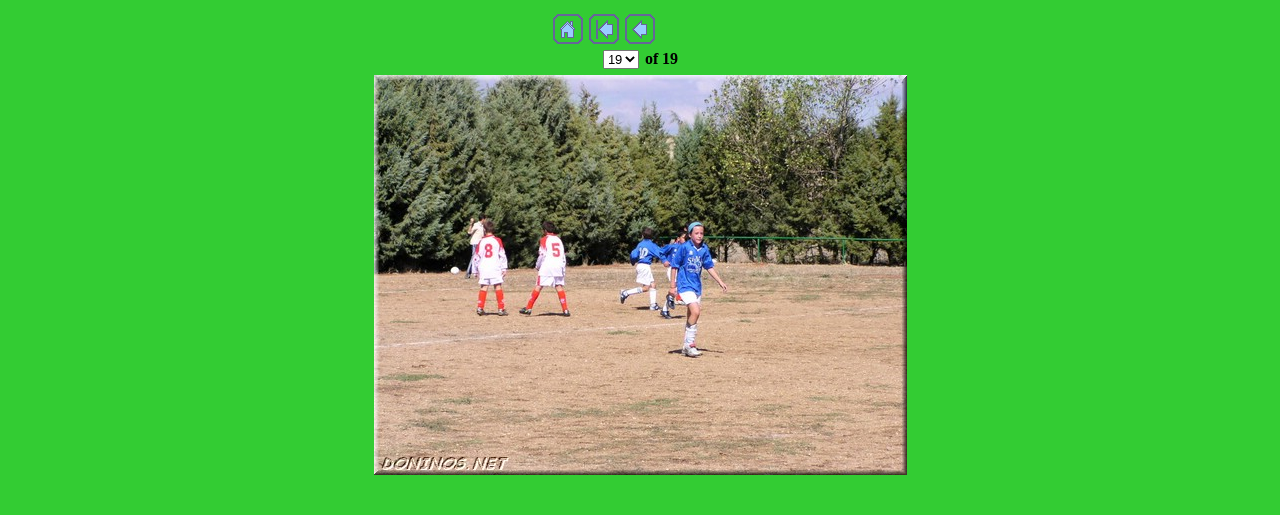

--- FILE ---
content_type: text/html; charset=ISO-8859-1
request_url: https://doninos.es/futbol_doninos_alevin/imagepages/index19.html
body_size: 593
content:
<!DOCTYPE HTML PUBLIC "-//W3C//DTD HTML 4.01 Transitional//EN">
<html>
<head>
<title>P1010053.JPG</title>
<link rel="stylesheet" TYPE="text/css" HREF="imagepage.css">
<meta http-equiv="Content-Type" content="text/html; charset=iso-8859-1">
<meta http-equiv="imagetoolbar" content="no">
<script language="JavaScript" type="text/javascript"><!--

function gotonewpage(what) {
  value = what.options[what.selectedIndex].value;
  if (value == "") return;
  window.location.href = value;
}

//--></script>

</head>

<body>




<!-- BeginNavigationTop -->
<table width="100%">
  <tr>
    <td align="center"><!-- BeginNavigationGroup -->
<table cellpadding="3" cellspacing="0" border="0">
  <tr>
    
    <!-- BeginNavigationElement --><td><a href="http://www.doninos.com" target="_top"><img src="../arlesimages/tsign_purple_home.gif" border="0" height="30" width="30" alt="Home"></a></td><!-- EndNavigationElement -->
    
    <!-- BeginNavigationElement --><td><a href='/futbol_doninos_alevin/imagepages/index1'><img src="../arlesimages/tsign_purple_first.gif" border="0" height="30" width="30" alt="[&lt;&lt; First]"></a></td><!-- EndNavigationElement -->
    <!-- BeginNavigationElement --><td><a href='/futbol_doninos_alevin/imagepages/index18'><img src="../arlesimages/tsign_purple_previous.gif" border="0" height="30" width="30" alt="[&lt; Previous]"></a></td><!-- EndNavigationElement -->
    <!-- BeginNavigationElement --><td><img src="../arlesimages/spacer.gif" border="0" height="30" width="30" alt="[Next &gt;]"></td><!-- EndNavigationElement -->
    <!-- BeginNavigationElement --><td><img src="../arlesimages/spacer.gif" border="0" height="30" width="30" alt="[Last &gt;&gt;]"></td><!-- EndNavigationElement -->
  </tr>
</table>
<!-- EndNavigationGroup -->

<!-- BeginNavigationGroup -->
<table cellpadding="3" cellspacing="0" border="0">
  <tr>
    <!-- BeginNavigationElement --><td><form style="margin-bottom:0;" name="form1" action=""><select name="imagelist" onChange="gotonewpage(this)">
  <option value="index1.html">1 </option>
  <option value="index2.html">2 </option>
  <option value="index3.html">3 </option>
  <option value="index4.html">4 </option>
  <option value="index5.html">5 </option>
  <option value="index6.html">6 </option>
  <option value="index7.html">7 </option>
  <option value="index8.html">8 </option>
  <option value="index9.html">9 </option>
  <option value="index10.html">10 </option>
  <option value="index11.html">11 </option>
  <option value="index12.html">12 </option>
  <option value="index13.html">13 </option>
  <option value="index14.html">14 </option>
  <option value="index15.html">15 </option>
  <option value="index16.html">16 </option>
  <option value="index17.html">17 </option>
  <option value="index18.html">18 </option>
  <option selected value="index19.html">19 </option>
</select></form></td><!-- EndNavigationElement -->
    
    <!-- BeginNavigationElement --><td><span class="navigationtext">of 19</span></td><!-- EndNavigationElement -->
  </tr>
</table>
<!-- EndNavigationGroup -->
</td>
  </tr>
</table>
<!-- EndNavigationTop -->

<div align="center">
<img src="../images/P1010053.JPG" alt="P1010053.JPG" title="P1010053.JPG" width="533" height="400" border="0">
</div>








</body>
</html>

--- FILE ---
content_type: text/html; charset=ISO-8859-1
request_url: https://doninos.es/futbol_doninos_alevin/imagepages/imagepage.css
body_size: -79
content:
body {
  background-color: #33CC33;
  color: #000000;
}


.navigationtext {
  font-family: Verdana;
  font-size: 12pt;
  font-weight: bold;
}

.imagetitle {
  font-family: Verdana;
  font-size: 12pt;
  font-weight: bold;
}


--- FILE ---
content_type: text/html; charset=ISO-8859-1
request_url: https://doninos.es/futbol_doninos_alevin/arlesimages/tsign_purple_home.gif
body_size: -96
content:
GIF89a  �  ff����������                                    !�   ,       �p���8�ɵ�U�d)Yj�ݨ�����E�v}�e��pӛ�����w:�E^x�Ɠ�Z�b��-��^��1כ2V�p�NN���mz�^���Ioc2TD{}!LZ}�����wfM��~��Y�71�?.t�/�8r��~�  ;

--- FILE ---
content_type: text/html; charset=ISO-8859-1
request_url: https://doninos.es/futbol_doninos_alevin/arlesimages/tsign_purple_first.gif
body_size: -105
content:
GIF89a  �  ff����������                                    !�   ,       �p���8�ɵ�U�d)Yj�ݨ���������ڭ��K�Z�#	h�IQ�3B�W%�t�`�Z��ņ�\Q<u���v�?S�OxR����NHk�A�|iN{;hUn?bT}B�?�C4���2F�������  ;

--- FILE ---
content_type: text/html; charset=ISO-8859-1
request_url: https://doninos.es/futbol_doninos_alevin/arlesimages/tsign_purple_previous.gif
body_size: -109
content:
GIF89a  �  ff����������                                    !�   ,       }p���8�ɵ�U�d)Yj�ݨ�����ES�����o=� @3D� �hԘr�R��b�Mn���ʴ^���K��a��]���e�Jf;�kL]�r-b{�U�{?�]��7(�1/�Gh�m��  ;

--- FILE ---
content_type: text/html; charset=ISO-8859-1
request_url: https://doninos.es/futbol_doninos_alevin/images/P1010053.JPG
body_size: 97869
content:
���� JFIF      �� C 


�� C		���          	
   } !1AQa"q2���#B��R��$3br�	
%&'()*456789:CDEFGHIJSTUVWXYZcdefghijstuvwxyz�������������������������������������������������������������������������       	
  w !1AQaq"2�B����	#3R�br�
$4�%�&'()*56789:CDEFGHIJSTUVWXYZcdefghijstuvwxyz�������������������������������������������������������������������������� �" ��   ? ���� ��^*}2���A$�M�ʓ�2y=�����n5{9c��,l�m?�I�3���W�vt=J��l��5)�U8VL�<�Ǡ�5�zc�ֲ�$��-���L�K����h<�=sԑ�^T�����9��{���S2M-��1�"� u,�v�pRFH�j�~� ռM=��������v�<a���z�w�pk��B���V��Y��" ��
�|Ų�>����>�ĺa-}��l�̏L��d�g8�玵�*���}N��cҵ��'W�h�F���YQ����Τ�r�t$ⱼ_�]��M����ouU���g��#��_�p:c�Ҹ�<=iccy��G�f7&0n�p ?�^e��R�]CO����w��Z9�����s2��*�B�`{�ڕy+����97�����U���A{,�)t� �*���B��qԎy����E������L�q���T�����׀|H��o�zM���k���`K	۔r��@#'�>�=O��⶷ԛ��&�c@6��w���(��s�g�*7}�j��ZG�'����-�]�֧��[v2�;J
�d�0*߇�i}s]�{&����)N�5��'h省��M|�)��_�n���Ӵ�>v��w�Ͱ� �@6��9<�h�>���I�/�!i-���퍸�ѱ�'<��r^�z� _��}O�oh�*)_1. A'����G>��|)�� S�l���6TrB�`	��g�J���K;�m`���tV�(ޒD0?�g�*=H�i�B�J�VTd����bFp8Q��=�"�U%.�����K��3Ƴ\,6��������k�����²|�#5��e���a��'�,���׎������xt��7�%z"�#ԑ�����V�i܆��[9PP����|b��4�f�0\H�4pǦ#^Q?���7pk��e����~F��+ִF�g��j6�P^:�I�/�*�N9��G\�*�S�5}KRmٞӬ�l�4˶�f�̀Xףzc�;��o��X����F��(� �X�0b2I��j�o�-.����2��pe��ɻ�zdg��\� �l���x�%��+���@�q�Q�N��޾m�ox�[}Q�z��{i��[5Ǜ��{g�#õ�瓓��9<cG��X��g<��BTg���Q�1���c�I�|����x�S������m���Z��O�#0�R�c<d��ᣩ�����Ɵ}zō���)1�q��
���s���έ{�'s�O��W�؞�d��q8��Pb	����۲�p ����[��v�<����@0˵px ��9�|�q�|4��m��wS��c����,����$n4�Ӭu=J��^�}W�1�����x
8<��g?�jƛ>��� �y�7�� S"r%E ��OCӏz�/�n:��q�0H#o �8#��5���E���Y��[{�˖ �E'f� ��'ՎH�E����������f����y������jY��5�ߩ�����.`�M���~cS�̀��:�k�</�%݄F>Sb�pIRqڵ5K�#��tʩ8둎x����R�=���;��a&��,�2=i��2����~��H��,�"����t�n+h^��[F�9��V;��W+�7~4?��������Y7�@�T���wGD�2�uV�o�縮ZK�FA�Z�g$ժ�.dv��T��Ͻ'�%�������z���z�}^=�̶:��|���>�I�S|FH��7��{�Jn�����T �D�&n���T��c�A��eoΰMڰ�5��֞���ft�]�oά��맋{1 {�&���"��8��)��<����^&���7���#�8�{��t[����#�kE�wu'ֹg�V��uF���?��W�����4�L���uA!�'��aj�&��/��/a���E7,�G��w�:���Gm�s\\Z�mC�ډ[�f$^�z�c&��S�����E��7�C���vbX�k����e��2I��t�=qSxc�\�4���̖�u�81\K�w�/26�s׊��_�x�S7o��ud�;I*:�ł���5[D���������m�mV�4� ������dtڸ�xsM�T���u�w�:���{��ڬX����}Ɇ(]���|��&vml�  pB��qXz'��cT�u���S�ǔ�.����9G~}1^y��z�4X�j:��٠i�_s4pe��W`d��7*����k����w4����(�`O؀��F�B��UpF��kĩ����ѿ+���N���>��e��e���{��tIl�c_1_�"A!݀F`�3�^:�ߋ7q[Zj'L�/���|�#̇�aE�=q�~5���hMc�Y,��5���h�:ؤu�ۻ�Ԋ��W�x��ė�vKi���c�gQ	8]�Ќ�����윣����QJ�Z� �'��^��R�"�:���Ӊ!�>V�Up9�瓒q�+�����[�ZE�[އ���,V����,���0K�������Σ��^�i-�_&�{X��軌D�^=28���"��ךV����լ��;i�0:!R_hm�2�'�߈�N�������m� ��ևw����I�ۭ̖��#y�2�� �
2Y�9�J����Cm%����2���7�{��8bX1���kξ%$z��g%��s0��d9m�c�6q��t$�9�S�K�%�b����Z�C*IR2$#�;��xq�s��%Y�Z��=?'ܵ��Ox�S�t�J(��%�e�]���!��G\������?��,�T:=֋>�};��p���!`���݀�6O�<�O���Y��o/.�^�䵷�&�Jb"���_*	������*k-^�U�ͦ�����ɝd� ������`�������n�i4�ioïQ�Ii$z���_����n�x���Ok
�3v���rI ��J��|D���R[k�/>�#�f@�1b��`�f�dק<�z����W�9�א���)YB24n��'��r[$�F��z�<��Nb�K�V@C3�f�p	�@㜎�C�T���z� ��5�ww�u/
�S��5�,n���A&��p	���#����n�V�i=ոh�P�L`rp^B��l��O�4��:D�rF�CA��On�?,( �c�q���~������V��i�����z��\��u� Vd�
��q�U(׍6� �w��Z������b�g�����,Hc�[��@]��O��5��o����ڬ�N�qt�KP�]�>�4�AV2q���6GJ�~�.�&��YG�Z[m2,m�xcѷ0#j���sS�֎�EŌ��B���Z�8�P��s�!� � ��eBj�֍��� �wz��� �W��u��67S]J^��b�X��;��J�J�	?^C�ۛ��۩�!i���Rz~ט�J� �ų$����ͬ8;J*��Fq�H�=+��"��)m�䳹�8Y�s�=����]�����K��:-kƾ"�m-t�{r$�"�C�����oV����V�m<]<E���:I���T����pH>Օ}�|������7�� ��4�e�-L*�O���ns��u{��_���2٦|��U���3�<ec�<O��5�L�&�{%��$fI.N�GNK��_��x�� �_�r�i�	��6�� ��~q�&�-6l�����G�ٵ?C�,�����kyq,h]�x���~��7n�d��\�$�f�e���:��!��f�S�͕��<Eo��-����4�'��Ts���>�כ���X��j~$�����%��F�Q³UG޾M�y馶� ?O��g!|9:ݡ�M:�.�R�w@P2˷# ��G���w#�wM�Z$�.nX�UK��ulp=k��'����K{�2�
��%@rK*�9���mSmSN��lb��v�O��̙�{�n����ҿ?PM숝gէ����2�d��NC�8m���vϭs>1����|)q�Gh���r���?u@+��>���ϋ�+;7N������B<�<�4�T� 6e�9�ߵs'Zu���qtSL�
�`2nڀ�Ć��׊J2��� ��yjI��/5].�Su�WK,r}��LV9m�629�5�]jO�xvmJ���R����ӣ�Tm`�n���d��x��9,�s�j&�=�y#��ݕ0rHrx�8�-��͖�h�؊�}N0�;X�R$�m���ԁ���J�YKR��p�� /��v��bi!�rlM�%�oO=�� ,9t=�=���y�>4�Qh,ѳ{i�ilp� ��7(9�tO�����)k+� �M�dOG�7�c�=q^��e��$�?lxQ�dI0�� ���v�lb����]Z���|O?��F+��I��	&8�sz����ɧ\����D��Y�}
�iƞH�%P>⎸�'��C�k_iC�B��[�1%��>v�&@<�O'�a����m?����[ݓn��ICgn��������:�J�
�� _�r:��Q��i���	�Xm�M�-ĄH�����:c�+Ӵ�A,����k;2w��LX��q�v��燴�B��]k����[z�+C���uf$��>������K�x��FH���/ ��'�GJ��b#Nv�O��r�ѓ�JmZ�h����M�]-Ä�yX�����s_��m>�L�Z-���O�B� <v��8�^��,��dj�	��E�m!'$��>��OY����La��T����̫���{���V��Q�wJ6G-����5��4�.��B�$ |�U9��8=맴�����$��I�$�z�3�y�;�A����}}4���h�(|��� ���$�q�g ���,��[F�z�.G�c8a��<�sYKW�v+|B�/5_xr���M23:��Ԁ�"����3����c�xr�� M��3�Kix,�n��M�'݈e�q�V5�����H�	. �F�36�� p0y<־�amo�[4��������� I c<��ӯ4��Q��J�����sIӯpf�s!3>((�u$�J�ܸ�I����6����,���7�E\y�:�K�]�����&W����4���cK).Q�Kx����98Q�c�ֽ55qoh�j��3)1��̩v���9�kY��+FVԏY�t뻦�%T�����f�Ad۸os�8=/������զ�����w�� $�#P6�=s���#�xe|q�)u��H][,����V2��i$c*W�?�w:ψ�ð�G` �@0@O�e���3��VM�N����+@�"�\����4|K���#����f���Ia,c��%�xa܊�_�_luM��y�,�������
�O��;O:����D��+��/���<M8�侧$��s��S����i���� L�͔���yK+~�����W�y�Q���{�����8��׊xOV��ugZ���M����giI,�Უ�P��z�Z^��"�L������i���4���:����c���qQ���k�{/�&󌤴[�0I㹥 (�6�k�(��B4�
8�$n��ZsS��<�̝�\.��s�5ݞsWYx��V<�'n9�sH�0��fQ~z�p|���
s���Vt��bkn_�Z%4�������x=�I=*��v��D�ø̫�.�w��K��]*+��e����;g�(Ռ�ʈw'����N2FsK�1V"�eb�wV��-]�w�l��<H{S5�;�o�5��C��5ȫ4>)�\�z.��`yO&��ME�p:��^�p��c�⼖Yc��;2m_��wm����氨䗺�˿����i|Ca�Z�tҗq��Dғ�09d<���£�Ư�G�:V_k`'��7�A�G��
�ws��W<&�w�e�$q���deu�`���jZ�m&k]V�����-��%MňpJ�ц*����S�����I.Y%����[>��jzLz:�t��"[�\+�L��pR=ŀ�r����M�|93iֶ��%�K��|��R����!J�r���Y��RE�ݭ��t����[ ��%��g�p}kɴ� �Ki{kW�j֗%���p�mq���ӟ� �����p��֍~�
�Z��]~,���:���Xl2L�Rcn]Շ��V�����W�h��v���+$��F��D��Y�x��������v?uhu�]cY���[T��K �*J���p��pOZ��5kO95=
�M> !��HZ��(�9!��3����i�M~�T�_�rᾇy�w�wM�I�^��x���A
�0cQ��ql�20OA�?4��04�3CK�"�fQ�b';���O��3���u�V�k8l~�,��3�yi��`��`nRC~8�=�H�T�Y+�o�M�O�պ��1dڦNyB���A^�'�O�n�7��֖*WOS���T�5ׇuCV�X�k��3�UP䁵2x(2
���s~�E��&�tmg��cf�%�H'h�$���1�Ԁ	��Ú����uJ[�"��F.6E�.��h�ʏ�v$�'8��~+k�ߎ�1i�I�$�����#d�9m�;f����J䞩��n��L�vf4�&d��"�������K��J�b�8Q�=]��>2�5+�&�x.<�If�t-#p�x����1�@lc�޵e*#^^^��&rHȻ���7�@8���Sᅏ��?�hs4�R�,R�k2�N�ζ�xm�Q��\r8Ɂ�j^�w����a5ʬΟ���n�ue�]=�on���dH�DB�:1�8�I��������I2�[�$X��hʆrz(-�����?�hZ6�qsqc}qbgke�w]���Ycݐ��� ���}'K������w������)�$_*WV�*]s�*2 5�0���ce��{���Y�+��iW�&[Mf�}3Q�̂�y�K��۞���Ϙ��Iy�X��m��i�(�]��������x�9�-+@���A̯��ki&��`F�'i�cԜ) 
��EƝ3j7��+�(����\yR�ʮ�H*Đ\��6�^����o����o���W��w���'U��I��d��˄�κ�kvg�y�J�� ��נ�H�V��Z�^x�P�0����� f�O�㵍UIV ��F��� k2�^�woy�,��]\�,�˿1D��6Oa��v5��0��|+��S�4��-_1�,"YX2�dl�*OC�q�z���u+K�6�� �󹴗"���{�(�:y�n`X��r|�'��;g.[-�x�]U�u������ec����� �!�Rs�0���F�x�:j:v��ª�Z�=�T��w���z<�?6�Q�����b{[��Hm�ǈI����Jv�;W�Eʯ�V6]<���\�4OR�z|�`-��v��!M�e�r ��$��՛M9"�Ii
��$`c�RޤRZK.���S '\����\'�� ���q��z���T����rq�q׹�	Յ�Z%o���d�'�.�� �i����I� �N9<w<+v����J�$s���3�����}��	�O�ْ�-�K���� �� �^��N�Q����6�o&d.߼�N�0�l����#�{lD��jE�)���V]�=r9����z��9y�� ?)݌}Fk�?�#��H�H�c��ړŖzW���l{kw�0��C��W�	'ھa־(_ZmY�I�=B��U�b7e�0rA�Z�/ڽt�gũ�_k����$+F�d��h�qӖ��k��5��<7��j7V��E��N������o���c5�u*F����'�Ǉ~)ꚧ����P�V"�� �<n �9� ����R{����8-�G��>�'��(���;���^{�o
C��ak�׼A<�|R<A��FbYU��.NC��Mbx�m޹�Zh��� h�ܽ���$���]~�N@��XNQ�7m����G��}n+M\�I����Oj<�+�n�rq����^}�j։�����W#�}E|�Q������=�Wi�����i��Yd�YL��Y%Rv���H ��qT��u��l�lo�����36��=�Pa�%�=��k����)x.�O�m��4�x"92@�bv2T�$���[3jv:�Eim{%���.U-B�Υ�t=���9�+#]�c�v�m���sz��9�b�>2�υ���$q��`i?�M2�؍B��sǪ�F#�����^O�A�JV�:c��z����u8��$�S%����K����c�0:��^l�"�[R���i
K�L�X8`��GYGG$Vǆ�u};K��է�o&�Ύ��",UlnpT�F:�^���t_��~���.a� Xų?
I�Sw?0H'�]T�+-ك�R����f���]NIg��G����!9���#��ڡ��O�U��<Cux�&Q�[��1���F�F�$��ϯ��Z%��<A���Ayk5�gú9P��C��܁� q�;_tL������ʚ-���fp|�0����ݿ=:���YY��F�c��o��X��NK�Q�d��r:�#��]犮�K�����XO�"TO����Rx?upTz���>
j^����K��_v�i����^x�L�����!�i$>Z�C������}q׭s�^��I�yuΑ.�"�y�5ͥ��2�2��w��u&��A�r�_xc�i�������<�sߌ�J��tح�~K�%�t*V�	XT6�{N{s�T��<V;[i���*���;�ڢ�I�ǣfEցm��m�]�z#�ٍ|�$����2@��+�>8�� ��f�{H#��VC��r
�����zX͎�m%�����6���y�s�X��}
�ִ]/S�#�G�	g��k`�D}��By9l����B�*����i���ޘ�G�{k�B��rJ�@�#�� �\杧�g�B�Xү翻��V]�}�5l�W���#����s{b��c{s��cw	��i<� �H�� ��[��zv�my����6��Te�{g���9�mM$�V��|0��o��I�yV�_�
��a =�'�Y�Ox����\�����Ɂ"��\�>P��5�x��W6	�U�M6M:�t�Y�ͱ�-�ǉ>�I9a׎x/����q�Յ'����m�bΗ3��$�� Ns��uR\�rf]O����]&�Pqr�Zm�B���	��0x�_#�RG�r7Z^���O`c{[���}�o/1�Y���z���!�mƏ�魾K�[[o�)�A;�fL��0K q�G\ש�lZO�b����P�;����θR�W������j��r��v]�g���Z_��9�t���;�\)[�N�A���W�x� ����d�����i�@#�2��#�8��k��-���o��{]��MRE��D@1�� ��0;����{�!��y���@�]��_��d����>u��]u���tr��y:�}�YV�D�D�[3;չM��l���X��-��W�<iuyt����F��X���o���ӷ�i�]�M��xU��Ur'�<d`��+��ë9��l �������[������We�c�d����U�����+�%�������׋<?o�Mh,�n�Io?���߿ӌWA�'��\ǉ|g����v[�#���:��T����p��/�^C}*M}:x�
��]܂q�_l���қ�����?'6����vl2�� x��@Tm���5�Cx�y(�0ƈ��.Ol�u��Jg޽Dԣts�3J�5S� ���%�Ѿ��XT�W��~��3����zח�R�� �o�\�P\l(���W�A�����l\�(�S�:+��Ӵi���6H?��}�qR�^���o���#fдe5-��]Ƕ�1׌��
���u��Q��!/�b\2v%:�W��s�V|�Sźg��B[�8F&yv��� m�A 2�.zדGi����\��eR1�#�j�����t�H���r���}�����J�'��Gt=u�rz�2�2�ӭm�Y�b����=1�ʽ���JI�#'c֖�_�yȦ\[yH��*9�r>��a�iq,��]�^kC8��ݳp=0H��+�K�/l���:����]l�΅k�ޫgo�	I�GO� Ur:����8�,�d���,���+&��S�F�����	�qe�K뗟��;��-��+G�~(mK�b$bLj�yQ��s����H9�s�kɖ9��=�W%"��k�-,4���2Osj�,˖d�r��1�aް5?�SX� ��)�ܭ���a:��]��S��q��xWkخ4�tsfR_��"	0�N�d#8���Q�S�=IӼEu�Y���)�cm�����2��Y)F�UZ����h��c_Igp���N��y�WM� ��.�Q��N���Fk�<Qq�xoP�Q�u]Z��RW�8�Q">�]V]���,�1�bz_�mCN�{�'1�0�,�b���|��dg
�y9��V�p���$֧��Q��	��n�Q�A�����+�y{9J�m��y,��<�Y�/������������mY��8�ç5�|��5��i1B.�9I��ز�p�w1��m������x5���->]֩ycu��*��!.�l��rk�����|U�Mƍw�F4�@��.�W]�,A,I<�
�RQ�m����7*[��M���;{H�u���ɛH��+���	KHQ�w�6��3����J�4/S����Kz�6���]���}�0�G2���?�����6�&�y%�xa�+,��#HB߻C��rI���t�;��q�$6�]�H�Wo*��M�JCn=�C�+͜�:�E��m>[m�ܾV��VѮ�HSM�6�j���ױ�,�s"ɴ8����}x�Z���\���56���$�"�7q9�U*�(�p8U�, ͑�58m���I&I�2�[�-��2�Ğ_@���;��+�ڵ��v��/��s�rR$��w��bCc�z�j�������L9~�cB�D�x�4�5X.KЎPUE�6YJ�M���W����t7r	b�uB�������+���u�_5[���>�<[�"*�i���[;��͜�Z�];A�5�}/^�5ag$pl���Uk�gQ�����0T��ޣM*z�w�_q�qj��tK���2y����M��%ͲJ��d
�1�#'�z嵆��d�d�7Xg]�	
A�g5�'����� ����ž�FH��0F��ɾ>��m#�)� ���.��3W������˸
1��T�[���"����!z�մۥ�y�s����<a�+Yҭ�t}E!���9N���h�`6�	ҹ�x+P�id������#��<M[�6���\��p>s���?��;�'U��{{K���kic���т9����B�=:mg��f�p5���YbC����B��$��x���-_MZ���  q�t<oV�/�Y{�ZE0��Ӡ��)��c��W$��'�Ńs�mf�#��zI�RgGś@`1��`�����%�y���!��僴��r���X����2� $�x��?u����7.����Mo`�
���J��r~��+6&>�R}?�i��%��wH��g���so�$���ٲ;V	�A�����zd1�f�Ed�����7=7{O¼��?���}2��G�2�
e&w��o!O��̧���T�� A��:{�rOy"�q$��1�ǥ}U9&���t�5�G	�J�QUF[�=��_��/T{�Hd���.ń���8Cʌ��9ɮ� �O���]Kr�|3#5��a�"��AV�v�u��|���q�7��y����n� �P�Þ��s�����B�.T�^i�M;����M-���QXO=�̧��'e@r�gQ�ns޽�����-/�ѣi��,�.�)2e�w�y, �qߊ��T�P�n.,��W9X�8ns�������S�?��z$���v���|�$`�o��9���د��G�K���騜�cc���K�^^�rKI�y�z��2�ӓ�y�V���G��2)�Y��I���5�}��8��^�k�f�+��]~�z����$� hk�<�p��p6	��Y��c8^N<f��E����Mޙu�<z���,�#AϺpy^�p2+�o}2�O�tGU�M�ܴѼ������a������5��s�=�X隔�$2�������^+9B3�3�O��2j�\������e��%����V;K+�ܒ^I��_[���i����۔���6?��{q�YA��l
�H-�N�=�I���m"�4�WIT�N:�b���>�����qmq5��{[���#TfG �����+����O�� �^��#��_i�W0Oy�;K�b�kB8�A q��MzN���-���<��P$L"8�f ����'��w�K�x��$��Q��̫-�N�rƙ�V	�}Ol��:��'�������2��Wf�q&��A��+9�J���"�}�9/��X���7�z�J���&�Hb<�s��Z��u�[g,%�-̶̓A�ܐ܀H���|\�-�	����Q�V��J�L�yQ���L��&��A��I�쵻
�2��{���GA����**R��[���R\�h�c�Ν�j)��n�|K�^es'��O���:ⲵk^9�]���6�xr��[^�>wy%�q��a��#�q�.���;;�Z��f�.m��$)1�.�(��	t�;�x�_�3�J��]9eGV#��������$u�5��^������iV�����m�襱�N�I�yxJ�l%A< ¹?��W�ǀ{`�e���@��s�"��6��QՈ�t?�p��b�nd��H�KO�D�J��ܤdW�ն-ll�YjW�;H6ǦBϼB �A��񓚺S�&^g�����^��y$�tY�����~\p�{���W�"�H���VY�Vm��%·�֫��� m�g6�-j�J��$��U� �r����zs\:�I� �r9�5+K�>Eg�������!��� �����ԧ����� V�5��h�-�%��p\b=��3)
q�"�4)�e:���-l#Y
��"C��n�����I��i	4�y�����de2��bzd ���5��x��OԓN�;�bF1VLs��F8瑃\�����{�n�~Hmn��%<��-�`2@�zW�hw	�������ҡ�+��_*�)�#���f��П<3ucm�Mi+���F
~� ~���_�i�K���$���un0N��O��	(�W�=np?u+��b��-J>��34�1�*���*-/���~��oa{M\��wP>>PNpr07ڻ�{S��<G,��bX�re-�$�����힇=k>�T�`��}GJk���G�� �ʁ�X��R����s9-Mx/K�4ɢ�.���k����B�$RG�i�O��?����F����G�$�w��A���V߄����Z�ך{�:�;�?���Wh���j�Bk-+��ݹw�-�GkĢ�"r�Q�Q��{qD'(�r%�<�:���|9���h�Tm3�X��ƀ� ���׊��*��LӴ��C��H���ከ�J��B���}8�kH�m��u����%��~��mu��
��q�}Tz׏��X�_�Z��mwt�S���2�x
S����<�^�mRNQؖ��}~)O��zu��-��im�[�|������@�0�=���o��A��ᶚ����p�	��x�!Xq�u����Xӕ[��=Ȓ%P����H��g��j��7Z����..���d��FI������������RQm�δ�>������izӭ�Ď�b8'��3��M<W�ՠ��B�PI�������8���\���M��zU��H���P[�vq�{��v���s`��Ű�3ܛr�m m9 �}k8O�Y���E��������t�v�kdw#�8�K@����w��m=�72�C,q�P`�<�$�Ƽ�º=���-���Υ��Kq(�̵�N�$9�y�O���N�n���v����i�~t/ �N>� ��=�wVO�hkK#ۭ~ �x�a�[i�����͝��1޺}C�qF 4�V���5������o5+�-�I�42�vc,Xv<v��Tw� `�Q��g�B��*q������P�e����*wzIZ��I�q�>q�+�?�Z�����&�`�Yi��3`��'� �q^��y!O2y�	��.\��~�w�n�z�tM;Q��e��Nf�̻�4Q�7ʤ �	�rz��f�kҌik��4�vT���uM��$e�$x�$f]�8c�(���]�{w�x����6v6�dr�n/��M�����Tv������ ��#S���.慗��I��m_ݓ�V� �G}���t���4��Ia���rx ���x�5�R��9=�[�m��?��14("��9bGL��by�$�y��%�OFU|�0W�=+��|E����Ao}-�;����;�$I'3�t��k��ln�Z�i>��G�`�7�	=8��Z��9���vg<�V�-V�S�A�o�ʢ7r��e��Tg�r߭m�3�tW�7�s���.\npz�zw^o�k�:��h�r$-9�,��&Pr��}��y���o6� "V?j��C�y����|��J��֩�S�z�c��_�� ��{q5���y1�����vQ�q]~��+=N���}b5���Lp�,r���hۃ����5k4���z��V�o�y�ƌ� �x$�р:|د+���_�լ5KM>&C��i�䜲� �c'��^}Z���ٲi�'t}�K����\���-ןu���c��d�Q������V�i�\�o�k������32��*�����p1��x����������H
}��B�@ܓ�ە��b���
���-I5Y���X�[+׶pw�С���#nI�Z?�}�%;��lu5�Ո��/�H��i�]\X���G !C0S�;��N2>`0O���� f�ӛQ���le	5�,��P���@�I\� *��yԆ!��/�&���H�/%�Xv������N�ں�x[�
�=�6���ҴW+j�h\#ye9b�I=�A�\O�O��θ���\����5[�Y�FED[����*#ې����� :浼��j>��Y|E�h���X���向��28�Xpk�vzo��G�2}GQ�G-¨HdT ��`�,#20��=����Η�/~ �ثcb��nDV nT�P�'_]�O���QO���Lz-�o��]A�2������0�4�;8V�X������?������2�j�On]�G,�+!���Y�� ����o&���-�������ݜG 2�3�����Z\Z2C ��܄ETs e+�g�P� �&�g%��Ww6���������;�kF�5�3t�0��_�9`���s��ZO��4�.4�gӣ��vK�@��r�)S�?��<�%��C�M� �� �,�m�HU٭V՛r��ك	�9 V֩���������- ����bJ�Hb�rT�	��X�NPj���"�̏ľ+�%�n��h�gY'������_�:���:��f�x���:-F��-.�Q����{���� f&ݻ��rq֣�?�������.��G�:���A_����7�{�����5��Ν��Mڭ��*�	Tr1�z�+���2�BVA$�M�M�� �^ҭu9��T7���b%\�#g;p��rrҶ�U���������J��ͭ�Ʈ�,7���B�v088�����4}9�e�"�:=Ŕ��\��>n2Af���\{ֵ�Υ�5�"p,ci���F��cR]Xu�+�<�^�i��-�߷�D!)=v�ç�is��e�mFV�� D���DMh���S�1�q��1�^�ư�k��i5ŪE[y@3:�)c������=+/Y��:Y��Ey����UhCA�u���e��J�+��#Eu�\ܮۛ���������o�0',H�
GW<��CD��6�ާQ�����鋧��؛x�<� P[�s���cs��qRi:Ο��,��vҘ&Cn�U����1��Ibd�wch��k�f��|2ѵ(T�Z�ڌ�h��Q� �����q[��R�Ɠi��ƳZ%��#�|ɤ��0/;��	'
��`t�����o�s���}#�?�Ͳ��6:D�+34w�6Ķ�{rO��y�8�Mz���h�m���䶐�Vu�rЁ����� �u=CJ��d�+i%	i�������d�d�5��x��;�ķ<��������v�X���5����MS�����-O`��ֹ��WX��[��X�NU�n� ��6&��F�d��; l�I�^��дoM�wg�]�Z/�E+:��`������c��?��x�^��Qe��������x��^f1T�F�ѯ����t6u�������Oq+���vznB����9#EuZ1�'���k'�3��t��p��p��O�Z�kk��.'��y%�0�c8�����w��$����˳�_�ʲ6TG��	���ǃ���j7r�� ]?3�;�d|��N{��#�ѿ��f-����;�Rp� ��j��%C#k���~�[���~��y��Ҿ����f������O�|S�dD{�>�<�X��6CRs����s�j-kE𧇭uh�4i�L�D���,�d����?�=���+]F�KvZY�0��YAS���9ǹ�(�V���7�0kw����$�;����� �{18` BJެ���k��Z&���4j)�Z]���Yu�'f!�^Iǖ� �+����GM��uK���t�G�X�9,Җ
�r����׳x{İ�n.�d7(�F%]Y�K)�\�1�Ҽ����G��&��i�6ߤy����L��C O�l{�(I�PoN��5�IR�=ᧅc�ͦĖ>H$��.A��n�CӒ6��`|���ݕ��ѴmB�̑��!�?j]�c"�'/\�f�߈v�� ��i�j�wEP-�I�!�<��I�sWt6��ä�[�IumN��k�0	li �d;���q|�Z��]��-S]�_o�� ���]�>�0m�.�`�m���p~\r�@��"���Y�ۨ@uH.~�j��d,�r�:�p��9��'5���+P������S������URa��H�'����ׂ.a���i��]p?��$�H��	(O�r���-z���� -�� ��N�[s��W�;J�G���u�o������1����ֺˍ��𦕣Ip5>��6*<�2w�s��#+�L��4� ��=���N�-e,�d��X��6 �RHT���1�溿:�?�Pk:��u`���
o	�2 �.rv��Ϛs�a�_x��v� ��6H�鶰 ��Ib ���G#�s�����g�&�n%kojaw!��ڻ�*�h$�'ڼ7·Z��.&��W�;U�ς9�y�7��DĀX�}Ӏ�GJ�M ���}'��F	.�� ڨ�vv���X�	� z����E����gE��*��Yl��[�DjU�ݽ�=~bs���)���-���{�.�d*c0/���ӓӌ�$~���x�U�ã��Z���a: �$L��$mc�1��X��#�����h^%}2i7�YrT|�ʜ`s��<�o�J/[���n��O=���Ѵ����NЀ'�|�œ�8�J���`�5喫�E�����L�r��<��ɬ�n������(+�j֑���<���܁���TҾ3i���|;}��^�����\��X���E����x,Ke�F�-t���_ϊ�v�yx ���N��<Ai�x�F���<e��Iu4��!9�9�;zטk~)��/�渆�k�-��[aH�(�/c��<�����5��h��V��ˏ5���T z1��4�^�C�M�zW�|0`�:{�jaLHҲv�y.2y'�I�q:��_\��=�����#��H���`8=	�\��5ո��$���+;i����q���Ez�ޟ�_[;}���@̌<ƶ+��q�㑞1��K���{��W������ZD�E���o��(	=Glw�uK�2���p�ϼ�k�3�s��{�r~7�<YjBy4��xm� �iT9o�v�Nw�9��ר�M����aG�.�%� ��6�q�Ny���'�����W�އg�����Q}U�ح��w[����9�<+��5��]�_�f��"��I�usx���+���0�澕񾳥���Y��P���0�]���9�^9�|a��Ri>�� �l��(8�f����G?�[ѩV���^��vz���:�����L\�0AqvF�?���|�$q��һX�_-���q<2#�0�Y���d�z�:׆|%�g�Y�k6���}�# �K���;�B��9�O�z��/<O���?��{���k=�P#�Xtb8R��\x�p��	^ۖ��4�ͬx�Ѧ�ɵ�41���r���$��<q�u��z���7���[�mV;}�#$���Zw~�洒�YbS$m$�f�~���V-Vm!^Kt�{�K���n��~0rb���I_A�ibo����B�^%����pFh�1�.IrX㓑�5��w��?�7�.��&�-e�)L`�<� /N��Z�]z�U�Vqkh��ʘ��5 3p{9�Սy�x'�m���it���W9D�q�T�����)IZ6կ�Ȩ7-M�Il5�����F���b�į��䓝��܃�q^o�1f�żv����~i1��V21�� eJ��q�{�G�^���O�n���[��c%��i0����Mv�ikw��a�f��<I(����B�+�G?֝�S����'���P�a���X��bV%���ӎ��ּ�G�N���T�n������Y^X����D����v���1�@Q�ַn�Qkux!71B0RO4�r~`p:v��g�:ϊ��o^��}7�n��<�rNF1����9F~�����Q�M'U�f���^��S˶��bFX�=q���>c��C�ͳJ�����}8@.a��B�2���$�<��I<wn�L��H� ��ZHg���n� $��Tr@�W�4z}��w�E)p�-�M�q�:z��Һ���'w��~![�wU�Um��̋
��m^����ߎ��|`�ղ���K�6�WG�i2����y�W��������F����?�E��_��[�b�`�/����y迴u���%�\�~}�Z���E8$���s]��)�RjZ�_���tKf��q:�4h"P
A3
z��~���Y�ڪj�_l��.�m�#[ec�|w�rq�GJ��|p ���Po�[�EP�O0��~�#=�YZe�������+���&�0F#�
�,�I�򚵏3��L�x��M��E����Ύ�H�갫c�>b�f3�MO{��-[Y�����][,�x%>a��q�	�&�Xѵk����{ux��\Ę�A|r��ۆx���~3�Z���@RX�,�B�y��� g�Mc+NI%v��q���h��W�����{�^&���wJ�W$�7a���҆��%�'�4۩潟Q�H/�������UGP0[���)�x�B�f�+�`���V�����Cvҭ� ������-Wz�����.�A�y)O��)�rxPq�W3��kE�m{�wD�b�L��j�_Y:I���o)d���¨?y�9�k��� ��� G�v���2��mm��S�@�H�bT��.GA\���y<5��jVW���Kk�OM2�����(���gn=jXo�K�jv�o��۴}��y�i�����������j�hՍ���K��h��뚎��ϧ��4�M+}��n�U 19'0	\�`�$�$�Z���[X@�Y^�mv�h���964n?����Q�j�ٴ�sC=ƻacf��Y��0�\!�ȑI\8�\\��Γ��֞ ��� J�дwZ�B(�L�sn�b
�f�yFv��?��w��;e��{C�7�+���y1,� esF����O~k���5�`f��-�Ĕ�(`X���;`psҹ�i���ص$�K��#¬�E*Nr1���5ao������ݪ�l�:|d�	�M�I�r8���7O�&R��G��i���"��d�Y,� i���{�۞	��3^���Jhzuݼ�Q�V��n��yb$���*y�� �?�>6��c����,��h/d�c)�[u7.��Kg ��WE�^��jQ���`�242����$�&�/�I��3��:֑�j��;$e�H��w���t�9���#Ԯ絳eFKp��ːHf��>P;���F��^j�W+,����X���J>c�g8���m�m���z���x�ZV�v��m�F�,��L��8<0y���׍|ju���g<NM�ܪ }����eb�V��b����_#F�w4u�6[i����ۭ��`�VH\,��;М7�<��8�ܚ7���4�;P�M-��;G#P��u��-�o�A���q��G�5��W��e?*�s���|C��ӵ+��>٥YJ�� >l~df��lrx9��X�q�����u�6��Y}2�����Ѭ泊5����v���H9��]G�6��K��l��/��il��V�n�|��x�#��LV7�uMG÷���u��,o�X����������B��� ��a�O�xtt��Ϧ��S6��6홈`ѓ�t�t�wG�]Z�ڱ�1%��핻�m�,�t�f)d����X���s�5�:W�J����K��v�UG
j�����g'ֳ�$x�3�il��9N��Y9���J��0E{�t繉�o��5�����sb�8�~�_�� �犊��fJ/C�t/��?P�i&��	�du�흆2�n`I*� v�I�x����r��Dо��n�B�b�dp���t:��n�wk<���Vs�dD�ِG�=Gns��Z�ַh���ڴqǼ2�oqT�=�+ĕU�i=6N[�ָ��n�I����]F%V����A����<[�_f���4��_��Eh-偘��(� ���޻�KE�U�2�*�@���F���*�����k�����zY���A�^�,�Mu��yl�r�x��	�)JM-O_]�'Ѣ/Y�]Yi�е�m���v��]��p�>���za{(��d���T
�Im��z�A��:�ڼ�V��x��������Hů�Ȁ�8=B�1����/�b�ӥ�(p#�P\ťE8b��s��58�>���}��3��wH���^ /�!S�l���Ҹ�*���������nP-�>�̎c>���\�������4 �(��>�����������&�R�2� $8�=0s� ֯�.���pi�����I�7����pv� 19�qҽ�����?oZ�ھ�o�m�y U�Ԣ�d���8����o|n�XE|�2�o���0(U�@������:u9ܣd��sg��jin�C�c�]no��.�
����峞����9���I<c�ƶ��vf�?��F��d��F8;NXe�:���9��o[��A	ҙR;c�2\9�L���I���w���I�5����ͼ�s=ǔ~bH�q��Z�/W�І��O��L���������Y���7��?�ī��X����*���)�u2�1J'�'���j`�W� ���Ox~� ^�w:n�i5��nm������I>g���5cß�΁�]n�ƺ��զEF-��st�c��� �����Wv��Q����^� ����Ho`��mk#]D�rX� t�v�/&���C�ݥ���E��w,�:���K��|`�N�a�_�}τtHu�2�5����eKw��d��v۞��5��7W���j��F�5	'�P��@�8����Xd������q�6̮{��1����_����Eu�B�1p���\�� ��|> �<{����]Vk�,0ZM�9ʀ�gT�p9�Z���H���Ƨ>��s$�`r�48�Q�x� c�������������dWQ��%�����z��+���Gq۱������h^�8��ɧ�j;\Faf��YX0ܣ99�t�\��/�j �-$����`���ic�21\dr8#<9�<3���<Gyw}�I}ou�+�*�	�x�Et�O��B��5Q�i�e����Q�g������8���	9Mm߫%���~�$�#ᇻԭ�5����K�A������U࿍>�O���t�D3�����$jW�\UGS���!���14�-���,�m��H��GR�~����KL���W���N�r�D[��	)��� 䜌q�+��S�e�=|�m�C��3Z�Z�jp��C2�0EjO�)�`@� �GRk���5��]���,̭$Q�v�7>�Pz���<�G�k��g�t}V��"�GN�Pn�B��8L \�[���Ӿ��x�$�3�Y��� �0?Z����u"�+���Ⱦ����W͹:��dr�(���>��0#��x��]� �<_u}�V�r�Kl��+�@�88��m���t�.�n�q�q<��6�?�W�����:-J��ht-MԮa,�;�VX��2�I���#�k
���DJ���y�YG,�G����0|���8'9��V���Z��s��A/��UYཊm�p�py�zg�z��������W|r���<.�H�9,�:7^�.{�o�<s�}CO���QM$�g;���z�ʪ8�r	�X{K�M�-�<cE��ᅺ�ӵ;ۍ}n����V�Dܶ�����w�.����Vi3���l�I. ��:��p�8�<c�j��J��]��5��j��>m��2���������M`�#[���Z�Ѵ��o��s��!��s��zRs��1���~���.���E��[n#�B��s�0\���sZP�|?�5b�V�-��쑣-"�) `�'fq�����V���n�,UF������S�ּ�Y����TҴ�s���)s�XXk�3��w 09�3YE�����zY�5�ǌ|Ucg�X�M>�!K[X�&$'cv�A'؎k���/���᛫� �s-��
�DlH�*���=Mt�+���a�˻f�7J�oq̒7S�n��<���^_i�v�������Pa� VaӞ��MB�:ZY~~��VZ�l����V�w>����V��+�H�F:����SƶƏ��C᫩�I."F�����I�NN�\}+/@� k��[)d��#Ioup<���nDlg��y�]ι�-���D,���m���F���H�03�wN�}����x-�L���5k�[���ɶ���XaH\���<��מx��V~0�ޟ�K��cwq�M!Kf�wE��pW m8'�z���f�i��� �nD�ԃ��n�(�]���z>�b�L��dp��Rv�֐�H㯵y�*rK�� ���]6�w�5	5ɮ��ۭf�֒i��P���+�B�I��]}��d�.c�tk�ۋh\��\yj�����X���5�d��;�.-�V��c�_iYV�*�@;v����
��|E�<��1�*�E���&�$,�k��;�QRRs�{� ]�kx��3��-6�⦗F�m���G���\�F6�:��l�5���-�T77�^�L4!�R[uI$ �δ�L��~��.��T��V8� P��1#=j���1�]��2Fm%�v�� ��ڹj9������/��N��%�f3�M� �e�G8n[��[K����F�-�;p�R1ƞfB�G�3�$g��<V�j�A*���g�i��ۡ���u��x�U��/��8����O:ر�0H�y�2v�V�I�oR_�����.�A�� a�,f�0�D�l�"���� ��q��S������z��m�KLvğ�U,�q����x��{?���OX��O��mtX��TL.�s�pqV!ԭl�9nuȊ�x�i����ぷ$�`�c�]Q�&�ؙlѝ�I�Y�!��uq�H�x�P��m�1�r$��Ϯ*�z�W����Z[���ѣ����GR����N��@���F��"���
W*��s��ս.+	YO��6t���e�f)_�$g��\��u����V��S�G����d#��MV���)Q`q�9,[$.+�^O��ֳ���X�^�2E�Ł��%��~l���-c�m4�Կ�L��F���iIr�m����WH�%����<�E�gi$q�NJ�,p=1\S|�s��:��,��z��2�ncf�� �����~l܁��<5�8�e��4.�c����0B��4\��;�l�Q�g#s\F�/��?S3����m8��FD�.ܸ ����1�>���YN��C�]Ekb�zI�8�x�B�BO8�Z蒝Z\���� ^��g���x��D�D�o!ӧ�I�o.�8W��e$&� ݒ۰K�#�eM����g}�j	�Jn�_�p��dF�$$��W��`}jkOk:βu�5��#�i���hB J+A�$���d��ׄ�	�i�Ƣ`�ȗv���n�$R<����Pķ�Z�a�K��Z�SC�W�Ƒ�j�]Y�4ɺ����|:8��b�xo�&�s�5��Ё��L�	-��y����4nyU滟x�m'�ڥ�����Ӳ���*�
Ǆ���.�Pu~H�_7k�0��|O}�\�w����n���|���)2��r�T�5�a�)�Ƥ/kl���^��/,t�uM	n-�ӊ#麪C�w��+�}���x�<A�ܦ��YZY鐴�H�'�A�T|1V�;I�9$}t:����o�z4�jV-s�h����f�&0�I��F��8��>%x��܏·�ok+h�E�vE�Q�0�����U�:�c��M]\�_��S��,�_<�L�pIׁ���N��� 	>�k5=j�X��QoQe���n�T$�� �˷�	<�+"�|GѠ�F���ʊ�-�*Q�����F�˻� c5���w��Mu���deK��$0Y���']�9 �B�݃�ף)�BT�'���ᫍc�"�����[�l��@ΗȤ��3�Br�p���]�����e��:����wȐٴ	/��*�1`���sz�t�Ft��%�̥�SE��3�.Dq˃�6���q�@.���U�SX5����mn��v��ʪ� �e`2\��MpN�Wnc��di��F��I�t������G��30�w�1®O-��`���R�/g$�{����"�QR����2wg<��3�����n�yc�L�]"� O� �ɽ~��0O��{gKOv�е���s-�I��Y��r�����N�?t�K��qi�� ]��S�C���}�xÖ��]�A�K�gu��pP`�+���cި�'��.���j�6�;�ؒ��V���D�,��H㧥rڜz�����Cif�,M��H���2�ʮ� 	 �+B�,��
j������0	T��Ԗ۹��l������A�u���/#�<%�O�ɫ���}}�ȑ�y���(�Ɍ䞘��4=GP{+}?RР�Պn�;��[� ,Y��=2������t��a�LԬ��25ʴ&1����ld�8ϿJ��*�GV��q���.^߼�����n,GoƼ�L��ۿO�1m���ٯ 'R��n�s	�ވ>`��S��{�ϾS��k�B�R��Q�g�,� �y�����Ս���[M>8� w<��n��B8���'�&�h-n�V�{X�kH��@���f�
;t�+Ϝ%̝�8�jh7�lf�+-BHm�S�$���.z7t���2j~ү�MOU��v���H���.NѸ��~\��*+�Emupf��U��ז�Kns�)�9'8��WY���� m�k	[].�F�Ȅ���9p��1���qZBw��m��[����|	kq4ڕ��o�nF�(�_/����&V��h��cqi>�� � ��.[����k�� �n����v��,0�,�.0C�9�s���?Ŏu-1��H�)�U���pH�����R�ZU9����t��Wā2x�R�y���t����=+��7���� �v~(Ԇ�z&d%��M��q���n+-���+�FQ�M�}��c|:�귐�&�Jʶkpƌ�o_�m���ٯ4�k��W��\�0H��,-���<%��(;���׸�ӌo|O�Ait"�2���(  ��<�� U|��\��]i��u�E:���\���8� {���Yq�rMeQ������vg�?�E��V��LW��&;�R�  (iw�y�F;�<uu�H"?س��-�X#��M�#s�B	����s^|��|Cyc����n5[L7S^��v��f6�>l ���,-�~%I4r�Y�_EFSj���G��n��� @�ϓ��K_�̝�sKᯀ��7F��E���&�"�g��l���������OJ���[�> ���uG��r����<�ц� :6O���ܛ�ޓ���V���4��i�'��O"HC��&�m�GJ��ψZ'��e��buk��I--�ar:ln�z��}k?y��N����j�nc✖~4��ҵ���QX��k���7,�N��y�� ��_xN�t��P��"�[Y�qr/�,��	�^7��M��]�l��<6��b�'p��r��~Pz�s]V�⋿�|Kogo�	Y�����n��ѐ�y��T��d�_�[ݷQ~ j>$i�3j6�\��쒟,̤���q� q�����x������,v��
Gr�[ar����d���~>�u?�_���ⳃ�v��EL��%�Hv;�o����� |�h�X��qs4ef�Sϗ�;c�>r�I��}�ɬ��T��������˵����:.���/��A!e�Q�C���+��I�].�������m-%��3~�^>��������]�׈�c���E���+�=���i|g��b�/��Ӿ�f�ͮ6�k;y�\���R0K*�Ԟ���沵��oՓr]���x���,�X�Y�ǘH�S��rN=���/�wwzv���NCs`�V(�f�${O��s�s^/��W���\����qm�ω"8P��dq��ȭ�|C�4�GӬ���.���Ĳ�&0�1�ג?CYJ������z���m��|���e$P���*1�I�ʠ/ʠ`�=�+r��m�1mѵ���Q���s�+�t�\��ڍ��w~<�.d#@-��:󏠨�(�P��mSQ�Q�����BY��� �q�[����]G�$�ݢh�|ew�x�# s���>��"�W�6��@�}}dx�Q
K���ѐ����=kk�Π��&V�4�ngf꠨��r8���}Séi%Σ����Kp�D$d .Ӂ��9��9�%�߽���#�<��`uH2J/�� ���Zڟ��:#m.�~�15�,�2>U#���/�� ǮA&����N�x���FF1��5���xcᠾ�/�8��l�ė#I�DA�dg��ssr��\��a�J<a�^"�J���Y�j���8S�$d�*����WĶ7����LM�0D�%D�99�s��[z�t�{K��Ӭ���G$jW��opr 䃌���=i�g������>�Au���R[=�O�j'e���4�M]�=���o���{�[G�?�7��~^H>������.�/g���p��i�ȉ�K��� ��=��Q�_��5�����	H�RK�)P��&A����5���~��Y--��RH�H����Fw�Ră�=OJN0���� י�w������k'�A�[_$j�B�T�1�v�ד��T���RѠ���e�ҥ�@n����T*� �;��5���}V�t8/oK���YW(����rFAa�Z��ė�f�c���*;B�Mx�1\<|�� �6s����)���B�3��W�?4{X�Q������Ⱥ)Y�pd�����M�x�(����O�"F�9�ts���7^� ��lר��������n��� T���"�X���9FrI��8��>�5�x��X5$�t�g�95�5�[F�w� {�u�P�t�klv|W>�t�Kn.�5�8��ܴ��;@��^�}�j֗�����B�h �z���+����o�c��N�m���M R�K� |܀z� ���g���s{)�{�t�`�v.1�����9�6�U]�n��7R�=��Y-4/iU�nm���NWx  ��x�'�׭;�:�;���[3E��-��C1��c�R3W"�<O>��\����:����Q���=;1��exͼI�K�7H��NҠ�KW����� -f�@ڤ0�;�c�m/�Ε�jix�ƞ��l���5�i������ۂ�X�K���{T��5�J�R�ӧ�s�X�<��x�N@�sP�^��\�����6֬Rk��僀Ŝ���G˂>ٮ�-:;8㐤��)t7��]�1�:r	�k:��_�GH�X�[R��1�k��-$`9# d����77O�؃m�IDҡ�r��23��@�9�pO5�|P�_��i+y.��0��s!�*�1�bŎ`q�\��.o���B�6r�<���e�0[i1|�9木8J�>DssGCj���i�n�ѭfx�9.3\"�WC��29$zz֟�~ �a.�m$p������Q�~���#�v�h�vԮu]B��f,qI9*��A*;�)s�<��}/�_�&�umWQֵ(�I�*]`�p�u<��9y���"e{jy&��R{q2G|ւY��I_!r	fO���g�q]��]G�Mu�\Em�9�~I���2 C.r��A#��"�����[��y7/өXlhd��oTn�#=k7L��n�K���c��Y��(� #�	F\u'$+��EQ[�U�v1��)��LӼ%�Ɠx�T֭'a�+��f�g �u�������ͭ֝�kIc������j����I��|E��n �4{/�sJD���2�w/�9P�q���J���[\�.�� ����+1�������������t��w� +$ҳ��!�_C�%��BK��Z�R��X�ܱ0?������[���|9��h�]���O"{��e0��t�3�71R�sV��]�C2[ۈm���w2��m��
X�P���J�/ǥ/�t���ż��4g��:�;���]T��׳����� M����5�+ī�Y<W}�[��n��؟hYf	��Pp�''>٨�/��+X[R����Œ|͖�ϖ[? ���I���2�I��imq<3YI��+]�����0��F3�1]����K+{�����[x�K���\r�nTddׯ��!;���n�����{ĺT~"��n4I�O�\�v�V��a��x��c��vv �k����aD�u��L���f&����K��=��1����d��n�S��lZ����Y�g6�=�d`2�j��8$g�g]ǭ˦��Ⳟ�B�Ih3$Ӓ�Z9>`��G�q�kH-���� 3{����x���@�ཆ�y&�!�d��+0�M�B�°c�y<��^4}@�}.�$���!,t�	#Khm�X@J3yyl��!����ͽ��k��#KX�@~V82@�$��nGz�@�u���c1���y���ņ���4]�ls>}����ӌ�����q6���kg���Λ�l��64Q�����<9�'����6��v�ȳ_H�䝶lك����Vϊ^�ΐ
>�&�R�a	�y����q�Nk�ԼA�x�Ǻ���U���4��ZF�*�	M�p2�g���)���K�9�օ���'���.�7���$��!���:����^�ݵ��Դ�4�ˇIc[��I��ۢ�F��7 Wg��}�A��-�E�^/�j������<���÷���ْM���܍� o�� �/�� c�շ
�l֛{M��;�?Zi�f��"�$r$�<��,�6Frpy�J��u/x�T�6�4ZE�P�H.�5�Q7�,L��,IR} `�=���5����mq����_�b[r�T�d������K��v�k;��ە�]�Yj7m��mER�UXv# ����V��W��<C�>��F���{qk���E^��pI"Ub�1��?N+cB��s���ZV�� oK�K�l"�H�6f��m+t���n%ޅ�[�͠�v���<W�Q�˛�-�` t�(Vﻧ נ�:M펻=�����줷XE�����>�#����"���-T�� ���V����E�:��ݮ��B�i�6�hq��*�>�p}kn/P�:D�Yb�asSt����f��nrz*��xoᶘb��ẖXBIq3��  gs�=x���%�,<=� ���9��n..��xT��H�vG`z�5�9J���_��K��'���->��a��Q[��+m��,]�H����l�_[���W���KL䵬� (p>pݔ�;�+����k��a�c��5�Oo<l�$�G�����Tc����M����c}y�����Q� &x�ܯ^w����@����>y;� _���͝Z�T��q��j�c�X�YT��%� �F�kfx���փķW�5�E�	 c�?]���p}�WZ�;���q���$�%ޞ^J���p�G,�<��U]b�.��O�-V��0�[9
�26��@8�	 ���r�K��-��ߨ�V�<���?�<G�j�emi+OM�����8�kԴ�
=SD7�ב2h���PG��m��s� `�o�i6S�j����Ovλ�n��K��9�χ���ji7����<q��^EG*�>6������MF��� M�������$}��e�;!`�{`G� ^���y�ߓ^��r1�1�3<��G_NG����/C���Q�i�	ٟr~��4:Ʃ-֡y������v��fܬ	'9
x����<9�x��^��[��&�ʖc(�{��	p�����^��^?�4��I�]VO�$3A`q��(��ݶ�$��{�Ϟ+�{q��N�I�t{e�K\ju�K"�Pƣ�TL�}�����;-����KRj��o<U.����i�Eyh���Xܶ�tv�0`YC��נ�|]�t��>�j���-a�;���ї8;�s���պW�x��|�|5�é^O��� 2��A��@<�����m�/�G��7�Xj�(���#��+�����z���ɦ������N��4^�om#i4�^|@��"�����8�2y�o�K�H��M�9a���9UHz�1���8�zsR������Dѧ�Z�X���[����@�0ˌ�y9���g���~�:�Zu��P�[^^I8"b28]�09⧚0�����ڲd�^���f��O״ٯm�aa�(�� �$?y�<�W�|]�n���wE>�&��sp��(��듳=@�W�j��#N��@K��köi��ĳ[�r�Ҝ���8#�x/C�,w��o�F���$��')��y��9#ҹ9�����-ug�����_�^!:u�6�Jl�O�]˵xB��'�3�z����^/�����[����P�3ᰬYw8�1�޽�⎯�
]^��B�D�%�c>ZOm}<4�Hp �<Lזx�Sּo�i��O�m
�m���rmU�;��������pk�?�Q���ux�W�����E�qG�_\���i9@p�|��J�����<<,m�V��52�d�O%���@.x���/|L�=.�×��h��O22�Xm8;~�S���q?,�o^��{w��v��<��  I����:j�y����G�O�om5h��1}�;�$�+�����ڥ�u'O����êi��ı����ps�:Wa����u�4�u��2��x�e���$hs�����kǬ`cx�\��ҽ+�.t��)\�;O�t]R�蛮�ӭ,���96:09XpAww�H���w�6�����وՒ�x��Pm�N:�x�A8���~`�Ɩ颼��V�f��|y& U�;�2�u�W���C��u��t���."���#�~`���7�c<W�����QK]�k
�"�l֦k�r���|��r2�������|W��� 	]���cbV-�$����	��k���,i�n�yk��:�����~H`����c5j�Y�[�w�_���'��gM�`�Fpz��]+����4xsT_3��O�\K]F���ŉ�6��w<O5�x�����M��Ĳ�R�R�=����Km��$W�j���	as��,b}�a<�"P����Ѓ�{��x3J�L�jZ����s"��b9��Bs�g#�5���ڷ�Vзs�i4���:���s,�F��W�I ars\o��S���K}�y&��Z$l�,�~u �w�*K�K�����U/ �<�+�"��'�O�qڟ�t-xt� j��\[2��pG���Vu��8ݪcO���C�X��巉u�"�{�[k�o�ZC+�(���Y�*{e{�Z>*� �|5�x �g��M�V�dB�p��e��GZ��'�n���:Ɵ}m}6�i�c�r��cv�KrNp?Z�>]��g���o-���%D��y#W�c��|�ϮFqZ��-�V�.�����K[o	[٬���x�x���WV����`0�Nx�����|=<��ZI$�,2^H�<�H�F��9�U��x��:�{�ͼ$�V`<��-p7�r���?c�O]^YϪ��\��ZE#�Ʌ�\�����hছ�*N;ƍ�g�������{7S�+�б2�Ny?7N����K�G�|>�}��X��qqt�� g�4$�(,w����Αm��oM���j�3D-<��o ?��qӒ��c�6.|?�H3���kwq��Xw�����ap����cť��0|"�캂�|��f4�\[l��?wc�
�q�k�o�t�HCq$�]��x�J����G#��?��Ʒzv�--�v��m��}��1 rN��zև�%~[��5��-#�B|�����E��j#*m�K�z�S�9ɿ����,�א���GlV���t����i4�6����F���<0A8>�y���K�,�t7�H� [{���������:��9�~+o�w��r���wC��Ks=��4�=#@2Nn1�y�yj��S���6t�M]��W��>��E�]lÖ�){��ꣅ<�c�{W'�G�5�|=�i�sv����x6��� ���20�q\]���O��˹�5+�=�-̷w1�4���������q�~y驫�L���Wyqem{�x���.�#�2���ۑ둚�>j�w���)�N���]�vV���Awkv�[H
3��C������6��w�.m��RO��r�8��ǜ� ��צxBmGZ���T�M'_*��M�)\����G'��=�|_�[ZC���R�9Qݼh�4�O����>�՝X�O��/�����g����o�a��;|�=2N�~
����o-����Z�#�B�\�m�Z�jڝ�<��N�6�� �H�3��Hq��ѡ�<������r�\�.w�bH �sW�X�����G��7ȫ>�n��I!c�q�~^�F���Mg�6���¶Ed�7��Dc*"������nx��z�7�d�<C���v֗7\�O
��~C�������ڭ���p�OR9ktH�IP	ݓ���0s�y����O�Moa�-塞��fܱ>F|�,>U���08�v�p�4�s-���������E{i���qar]m���X�����̣���,:�ח0$��$�X��� � Ǐz�����4W:G�-����	�>�?�R0��T�DAB��g���7�_V�m��i��m�{��\X_�[��ALm��~�t�^��OR�͏�z�����7��qN������A՘�ˍ�NI�{[I��>�y�m���8&���<�N��͸�WOįx� �&������Y`�U����V<����\7}��:V�9[g�Z�(3���
q�\g�t���M�?�a7�������N���ƶ�����n'�xm�e�s��������5�i^����{�f�K���1�Cn��ɍ[Koe �W ��΃s�o�����JVD�?��u �$�M���Ǟ�V�4=WW����dRo��n|���O<c�Mc4�;sh�m�|���gA������P� �-�l"��FY�p���rx'���u	?�&}WS�:��`+�m�ȱ&B��T\�c�d�pk��o��OX�ߛ����9b4j��(C`��=N��������.V>��)nT��lLA��G=A��\�~�>�m׊u��R�M�ڋ�`���KE44+$k ��lnF~�ٞ��¿S^��Ӧ�����ݐ]�[j��U-�ldg�Rk:���0���N�PE�2� �lnX�%7������SZ�).�{�V�V�@LW�]��9e�#��⦤�Ν��;�}�:�o�/kg�}���h��`�a�
w&	�o|%g�]R�Y���H�V8w$�wG����8�^��1�{���CΙ�M���(�㜯.��+��եG%���t����,Ҥ��'#���_�eJs�����R�Ч�mV��@�셎R��wIp���Us�^H ~5�xl2[]���GfE'>@gFH���������x{Q�/�M�W`or�.�;��
�8�$�Z���$��K��U���Y����bbT���<����gV�a7����/���7N���K84=)���l5�v������`v��r8�z��:ߎ-^�\G�	 E���d�KUܱG��v��h�8�k�+�i.���MV���E���m'sk4&E��1�)�v9�'��qP[x�ź���xt��c�M���`�Y���d��J�JV{�>�ɴ#@�5+�M-dּ�f��_0D�B�nW���� �m�$W/���|��K{uy��b}��AÖd9L`CRY����q^�Z���w~�)��y��G��� `����7�]3M�N�������B��+�;��ж@�Y��q���)�s�{�Jk��%����$T���śn[����c�E3�W�o�5�}oD�]*�#��$BBH����OA]��Ǌ�n������h���9�����@@=��U߇f�n4^���A%��:��G!�9��=3[:�1���K�׶�f����7Z֛mk�i��K�$��&20��@P���	8�]���)��	e(Q���ȦW�VX��`s�T7:������k˭28U�����X�\lf9g��^+�u�x�@��L}v�V	Zky�.�1�7`F@ ��s\׌�i;z��� �]���kCy��[M�A#E�3�Y@���
���q�����Z�I�Ayg�����5�I&;�|���H�����eҼ�����R�l7�q�N!�	9c�?x:�\O��	�k�V�u�i�l�d޷	{6�B� �$z���+h�5�)Z�_�d)k����<W�����LxNf��e,��c���潓�V�W�mK��t�<��;�$+��@T��������c�߄<qkq���X�,q��b�Pm��B�$d����[x�Nm�Fִ�.mM��طB������>�S�s�i-#�k�-7<'ƺ���u�Y\C.�t���r>e����s�I� �����<K��ڏ�o�xg[	$���aE�x�f� �-������������/�7�w� ԣ�'���̗ŗH��?]�rq־a����V�w���ԓ}�±��m$q�0N@����#�]��@�[�I�#�[a>�,�M�*����2Fv��+�|+����Κ�>"��/<V�L^s�.76�9$��gRQ��G6��j�si��,ҙ����9s�['֣��c'��&'����=��;4�YX)�n�]o�\�@�U���Ǚ<�2�=�FI� Z蔔#�'���}E��-����	���ĺ��6v�̈́��m\��9$�@Mz��~��{�5�:���eX䙙��)/�zp:W#�xO���iew�OY����G/���pH �޺��3��k$ҟM�B�_l�C+q��'��o��۔�����  S��.�m�Zj1Y��֚?��%��ũB��0��b9�K���M�X����Ȝ�N�7�����9��x'�_������Ǝ����ZG:H����q���5�i��j���K�R\	$�I
[�O\���y��E�s����dz�� �_h�W��ﭵ�Cx���+��H�cӷC^Y�O�6�����jZ�J�mE�rGorp=�g�ޗ�x6��;).���`�eqn�$n�����\���s��'�a=�!��*��s�/�w(�G�[n+\��zv��x���H�Err$�^ 3�/>���^i�� �6;7]F�2����J�s<��p�I�?h��~�kmh�ψ-���N%���pW���9�cG��K�g�^E��1IghJ���b����� .+��Ib-��5V�=^��=����|=cw~�]���eN@%��	�Oo�|��^�T�DӬ൱�v�Ιcf��p2�H�
�� �[�vV��W\�W�y���g1�$�N��(>����ǭ�o[k��� g^����6�@�,@�9'�Ui˕^���R�{�������sk*��;���6�ܿ6 ��Ȯ�Q�luP���n�$���QI%���N�^_�뺎�p�Yjz$v�r\�C���`�z�^����&��\��t7.��s!� W�gw-��5�5/�oVjO��iڨ��d�����3KupB@bO(�'nA��ZZ6���l�����%2ǧE'�0T�*8,>���O]-����Wp�%%�vR2=z���u�gX��O���kk;|Or,��̫� ,��c���0kWIA^���)G�Uc-��F��˝u��9�c��t�>�7��˦��}��&e�s�g_�J�O~:ק�|��鶷������7 y�t�a�JҰ�4}�;���P �#lTH�c{�����%QEZ1�d�ަ��b�e���J;������P���ʐT8#��x��߅��%��Ʃa�Jd[+)�O����{W�}J����;9�IY����]����$�����F�������l�.@�a���.=
��ۑS	:o���H�g��7Ҡ���!����ՠ�7m0.	Ep2s��C��{���F��I�I%��X��6��}�q��2B�	'99��B�y��k)�-���o�2���?rf�1˻h�01����b��1�lCo�K]2��d�w���q�9l`沕UVJ=���es�)}7�u=PZ���"�¦�G�0%��� `��`��:o�@��M����f;�(C��o?2p���B�׊ݴ�W^{�4��)���೓��q�{�8��ǉ��7V��o������c���'��T���9�=�tS��/g7��Wg7�M��5�����4��K��z\o �@ ��^��q�iza��~���ֆ�y*��R a�p#ߊ��1�y<ah�>���,���ݪ@Ѯ��#�����xmk㜲x�P���[�{2�J��\Kl��Sө��LUY]J*�FrZ��m���dMg��i��o8��e�(S�X7g
 ��y��tZo������E���;�`���Fq�2G$��5�� ����A�m ��c��/�,�����uT6��k����<ֶ����)c4�fPX�Ăs�°�������Y���)�Ԥ�.5�<0��[��dF.nv�� t��� x�]�>�1��2�mTy�9G�]�ϖ1�rM$�F������i��#��9Y��l `g�"���'�χ���}����-�K�f11�#�<�pG�G�R��RK^����ر�]�/é-ƥn/t"hf�l�I��@�r�r1��n�%���j�4�J儂�`����3��9� ?2d�W/c�Z[Q������,<2��.W��'' ���m�g�׉�]��X��7�.�7��o|���yw�a����� zb�!C��n���M���_��V�������m��cr���&uq�W%}F{�I�i�x��u}N��S����7	][�'�G�xW��-��|w.�u`."�m&8��زp�(# �q�y�N�'�<6��b��gyZ6y$|��U䁁�'�޸�p��q{�N������<8��qow�̒���֏�)����v���+sJ�E��mn�����.e�նˍ��f�P	� W['�.��:mOĳCh�)c�Ԟ�sr�������&��{Km:=Kθ�;��4�����'���V~|F�nѬ쎳�>#��]G�J�f�"]���0Q�s�w�W���{�
E�:�Yn�cg�A!r������'s��b�ӼM�i�]�Z�0k�OϞ�y��P��� ?)ǽU�|a��e}c�f����� ���0#o �rA=��z�i�y�S	_��~	��Ήv����[Z\M�?6%��#��q׾x眊�����j�]��k�G
�PGp�#d�$}�v�����5�2o���(�����'��
� �D89@}������Ɛj> ����]�?�c$ğ<�2�tbO�*cF�7�N��/�wmN����.�A{�Z���#�|�cbxh�W'��py�W�k�͕��-��5���T��㉌frܲ�����[�W��x�V�m�P[�vR��"�?�����铚�׼{y��Ccin��x��Yv8��4U�9�ktGRƓ����?L�#J,���9
��x?OJ�ּy��n�S�D�b���*�
č���8�纸�ӵ�%�ռ�/M����i c���]O���Y�~��n�μ[T�@���.d� �HO8 ���x���Oޛ��ܸ�ױ�x�S��n�o칒�O�P��Ѱ�r����<W[��C�<ZN�,Vֲ@���@�q��Ñ�N��@�6�B�.�G
[���}�0�m�P-M� uw`�s�f��M𬫧�t��\!�He�;��gdm�8<d���猭�a{�w�}���֖� �r�{�h�dm�py@a��{�~-������u-�-��fG��]�-�g�Qݹ9$�>�.�oqv��u���C���5��Ĳ��X��»ۓ�mf�X-m��"��HXt�@3��9<dw�ejr�Zvy������٧��g2J�j��t[�<n<�Gj�����Y�����j��%�8����8;��qГW������ڙ%��䌗V�G�>_�t����Ӡ�t�:EW�S.«�rs�9tu�T�N��ΏU��,���D�n4�:(�,[�w��� �9�^����w�zT+6�m3ޑ,�����71�<�8��\��t� �6�7���qv-�K�%�	In�ZN��� �jz����"�j0~�RWS7����&6�\�r����>J\��N�������^���?���vY�̣����x=���#��Lt�+Y��>�Ȋx��7� y#�:�z�o�hq|A����渙���b�T.1���(2z�μ����c6�q�Cgoc#�3��琓��0n�x=z�m)r7z�SE~��i0iVp^<�`��J�m4a���}� wp+*/�{S�m-|A,�7��G:�@+��%�2g;s�5�py�H��	�$�	�-.-�{P�v�$ ��޹_���ޑqڵ{��ȶ�jN��\��V��|��ߡ.��0�Kh5���y��2\�p�l������#��[6�0�� �nm4]B�L���Xc��2��啈�FA�z�-�L��f�R�RDA��.��XU�,��u�g���.�k���������bؓV*^7bwy��xR�ă���T���ne�}�}f��Z�����!`�Z��>A��@ <��dƲ5�!�S��j�ċ5��HR�Hd�Nz`�X�Wyy�<Zl����ظm���OVG���`+;[��T��ԭui5�w@&�|�~fR����
�T����﹦� 2��٭��K���佒��YC�с-��͞�s_;x��W�<'�	 ����TXb��6B�p�@ �n?*�޶�ca$�$W��X�d{�=�L��s��V'��������n#Ӧ�H6�仂�>S����x��=HS��Ur7Vg��?��5�N]f��b�o>����	$�1���I��c�h���.t�e��mxmn�t�`�|���g�a�'��}��r��M[C�M�3Eɮ��m�$�1�<q�
���|>�u;i㹻��I��%��M�:�A#�n���s/k�ݿ�;�ŭ^���R[[�1A���]?�9�s\W��� ��_�S�����[][��]	���|��G�s�\^���5�uY������B��K��	�%��Y�"IX�b	�r�O_¾v�-ı��W���"Ҭ���#��#DnH?w��z���o=����ӧ���$��r� ���Oz�Sß��PyỚ}҉
����n��q�L⸧JU�܇���O�����g�|=k.�_Ȱ�F8U�2���5�����+d|[�j�ꚕ�m�B0��
���t瞂���Z�F��cD�d���wg/���'@���ג|g�=�<��4���x�F��I����_�c�V��?u]K��;?��m|O�����$7K*�I��d}�z�H�\qް�}GC��K��UmZ�[� cc<��\�O��7 ���Y�dӢ[���/�����u�a��g$��<��{W���ƞK�<��h�d�	Ι���A�lw~�^���rB:#7m�����>.����9�S\e�)�fU
	8�N@����~xN�}�$��Cs����o�$`u�� ������ޯ�;V��`���̔ gě�]��pXp	�{�O����v���m$�%ս�Xbˌ�Um�lc~>��:�䵑}�_?g}jmf�[��tXo��V��YIn#(a�
�����x��zo�i�ݎ���77Om��0���3���GJ�t]V+���+]>���`�#_�;R�8`���n��ڷ�C����[L����1Ek��9N��`HBp~\7�SmՕ����>o�����^#�X[�e��Y�I�('�us^��{������m��;����L�+1�c?Ǒ��Es���kè)�!��{��ybC�08<��3��'�i��I��W�4��V�*���o	*!;d�Tw~)�+�>�-d��:�)$ݮ{��߂������5���~�&փϻ��v ���6�KG�����߳����]���P�O��]H�����叟�2�3�+�~x�S�g�x"��|/d��Y�- �..%b�#c��ݰp�i~�K����u��!�L�f(��W��fVϷ���r�,���J�#�/}>G揈|sy���Xj0$�L���,��O:�9 �Y�v|%o���/.g�Vm� $jA���;WA⟄<#��<Au`�JX�n#�$�' s�?Z�-N�]�Agu鶎��XR7p=\�p=Mf�:�I5dq㨺Vn6��H���}�B;�Fvc4Q���Is�9��uz��-R;������x�:��)O*;zr:W-/�mt�XA�Ũh�8�[r	����[�~)�H{Ay{`��	!��vI)�MY垇���2�^#��P�&���3������ד�s���?j�#���������:Ȓ��tBy��ӡ�g�^,�}�̷��O���C�@ˁ���Q��W<5�k��p\^�h6�g�X����8-�x����ĵ���*��(���ú��n�[�x<�x��b�����9<�gOJ�]{�
i1I��+ݱ"��f�ZC�#Ӡ�j�I�D�-�MR���h̻����H��wϥp�?n�[�^���u�3A4��`eFp�ǧ�M	�^5�v����y�n��|^ֵ�]Z=F���$
�im̍!���p=�sW~^x�P������ݱ���H���.IQ�%q�Z�oÞ4����kk�a<F�	��V1��y��t^�|i{q�ut[����ӻ���2m^UK0�����F�M�i'�i`�B��-h8�5c��?�o�D��l�,m�U�C(��@99�j����ŝ��,�u[{V6�2[��B�;���d��+��<K�_�������$e�R$xT��YN��s�����ne�}�|��d�tH�xa�6���G W,p��2�y��e�[Y��@�M;L�WO�5�qZ�)G�v�;���^O�5��O+���zImulf[kX�Y������9 �KU:�Z/
i�ϧE|����q�1|d 3��ֽ;�_���_��W��]Kq�̬�`|��p���d�
 �]B6OS96�<��߉���="i�5��O"$[��*��	�?�^��o<:5ټ���K�/����D����X9�Ü�OqVuw�u��q�d�����N��+7$q�p8��'�,����:<�%ʬVљ@��T!�G^����=\m�2��k��:��f��"Xc�ȹ�%���m����q� |A�O�Ej/.Z�ZSß��#��;ԐP01��kĿ�I��j�D�������<sZ,���Af���{��?��u�}�`i�%���|�[|����l�=�����v�E'e������~�I��5���ot�g.���mbI�q�y��m�-�^I���������=�}����Fq� c\��������Y�h�A�ĸi#��YI��'i z�3^[�x��^���-N�ik{+ܡ��U,� yu����S��z3(��VG�x���P�^�Gu������-,ѐ��xþG\�����گ�è��m���[��� 9�J�\�3Rj��|7�0����@U-�T����	�x�	4����if7����B~w�ߞs隹�ۏ+��r�+^��mOR񞣧$�_j3�f�9�(��pw8�1ӯ������W��\����XxU'?*� ��_ʢ���ǈ�X�\Y���0N;�����x>[ļ���[S;D�>J$`����z�#ޝ8N�ҵ�[-A�z��U�;�w���5�����:��ɴc�:1���Gһ�ُষ�]�5�uht�P��oI�`#��U�,�w#�5�	�����}Z�GO-����j�D�A$�;ps�1�:����s�ݏx;����:UΩ=��ۋ����� ��J�z��zx,6',F��� �*�1)�8o�M-�]_m� �_�����ҭ�<G}"J�yq��%�K�����p>e,��z��Oi�oir�V�}�-�i��{�Q~E���$��ھ��>+��#��&�X�=1[�K6(�HL����+��ψ����]N�U)q���Z8d��̝9��\�\\�$9�__�=�NV��*R����o�/�S����6� U٫x{O�Q���ڸ,[�a��8�<t����բ��	崶U����Y0��T��k��m���Vww����sjc����dqϒ7�)ǡ���<ӴɢxkM�d�?�I,� Ayc���cҹ)9��������]L�E֟hn.��6����˅X؝Ǒ��>Ǐ���×��Z5요i�9	mex�~m�i���ox���~$��J����$���yO�b��Ǡ�|h����O�Z �Wr�A���BA玵�V�I�T�fh�4+mC�%��.�6�3p�4�&.�r�};q�^��h�{k��_/�WPAFi��Ӿ0k´����᭱����048G�uF�9>�����)��.��ّd�$�$�<�:ǜ6O<���UiԲ�Ɔ���5휚f�֭n��q�㏮М �<��\>�}�7����5!imt�fF�E��TRy�9��Nվ'� ��K�/�bIbJ����7���Ǳ�C�1ֵ��`��;�t�;�;0��y9�O=*�_�E�;�=�G��{cq"�,W�[Q�O��7'�|�`d��5��?Ὲ���T��Kn���9�Fc�;�R1�+_�>,��:v�.�|Ē�
��`��;�䞸�u����u}n{�y!����I3*��a���L�W$�jr獜K�fx��R�υo%�Z��N��Dq�!�y�V�=�k6�������4Wr���-ߜ���{o�O
xcR����\gX��R[b���e���܆�8�|�s���U��=�>M���$q���G�~>�߇�+&�l������*.��쎑uyr�K���*m��_��MKM�4��g��Ъ�c��o�}3N�|Ais�n��-�_\D�[@�Es��L���>��F�o�l�-�-��tAW/�_pU���w1�Xb#N�����MT[Z�+FԴ��i�&���m�%�gy�,s�|�c#�Y�?�!�N�#E�BU��Ve1o ��0 ���%�6��$�:���gH��8�6�3C"����^p�*��}��[O��i������ږ��T��w1�7 }�1��^G3R\�޿R"���O�Q�� գ���O��ڕ��Qȑ�;�C�ڸ�~ �w�s�~I,���[%X�����V�c��w�V�=��ܒ���ʂ5+�>�@9��^eo�Ky<Mo�G}�+�U�����J<�� �L��>��o<I�M�������f(n���a�e�j��=+��A�>/]��H���`�$0e��y�1���)���Q���k=Q�ot�!�(�M��Cn����������� ��J��n�G+\��� y
�����8�+�xg
����k~c�����]]x�W�� J�m����g�����^�6Nq��z�4�O\����5mZ���!H�a���n��>q�-V�IW�[�t��>Р;B�8���J�χ���o�}�-��X�K�'eFUJ��{��?�k[e�>Bn��u����.h����g��������p+������N�n����4���#n � w�@'�ҽ� Ĭ|F49,�8�Uf��N��xW$��w8���84��[M����q��d^N��d�r	>��eX�*�.�j�-��Tg"WB�q��d���?���� }��Y���u�TF1V� �=� Z~t��7�� ֯�N�G�߷W��5�.i&[;�`ȹv�ERSq��zz
��G�n������0ܪ��# ���E}��qo�,��)���M�ڱ0_2vrw�*N��7��j�ބ<�Ȗ��b9��ۖ��qN��n�)kft:t6z�Q�Ǉ�K�෵�[2Ƕ�wݱW�3�9���k��	�r���/�m%�rp�D�Kaݳ��n'���'���� 	�`Ѽ3�ٮ�vsq���l�	<���zW��_�]S�_f��]/R�b�Dh���|H$��~:W$iJn�Ѯ���C���M�M3S��P���2\��$�Sp$|ć�@8<㑑�yv��˽C^7s鮰�rX	�`���+�����6�C�6��wqF�B�7��fv�v�8#��4x�����z.�d��U��{�v��:��F8'�\]X�V�����-������vM�Ik�j=��1Ā�46T����9�y8kZ� �l5��%�����-�q��8a����|K�O�Es��AD�5ą���nA;p�*��.�񏈖K�Ing��g��q�wtS�t�WM:~�[�����_�_x�F�F�n΍�O;n�(��A9�9��1��|⫟�w:���k�e04)�_�Y#�=x5��]
?h���u#�qK��%����H?3(Ns�0 z渋�=3K�������*�5���`�ӝ�	9U���#����� ���Ϥ�k�xRH��˅&&���G�`@��ך��]#ST�� ��k����aC_�;�J��	?�9��<w�r��,� �5\Ao u�!�������N¹� �3iw��Z^}���$R�ɍ���G�U�=+j�WZ6i�s���|�o��,�K��)g�[��C�#�%G���j��>i����R�_�N��6��K�с?38C���s�_����'x��}����j7WGP���#�`AܠWc�F~n����Uơ����M�I�ͫb������:��If'�^��Pq�յs谴kC��ݛ��o��o^�}�4������]��-!e�fź�cs*���Q�b�:k�ض��ח�KOL��i�G��%�3>B=�F8���x�V��'�ƛ�� }����,�2Y0+�t���W�~ў� ���zf�B��֧��K�����p@���+����`���ר�.�)�3y�b�E�2w��]s{ѳW�G{�������m^��b�j�����=+k�+&��si*Z��{��)�p9<rkc���F��↭�Z��DE����o���%~�kˣ��Q�YY�P�q�� �S��9Z���&��Zt��M���=��>6��Ƴu��,���v$����$|�s�=:��+∬���{5k!#	��Fy�(r�����	�~<�,H��$�y�{T68�t=��R��_���3AzO��$X�!~��ұP�\�wg9�_�;)�`]M��3�nО7�%���_�߱?�m*����-kmei!\n�v��#c,qӧ�|w��S�s���m
[��'�  P/�~r���8��_��·u�{H������U������}H��X�VU�W쫟s���P�1vK��o~[�۶�=3Y�i�f9����)�U*���5�����9�� �A�����=N�_kv��7Q�Y�p��A��w��q����;}
�⧈O�F�%��A=��O ��g�q��� ���D�c{Mb���V�������m򘝄M�1����|T*I�+�K�n;/�	G*��:V�tWW��ޫf����S�d��%��8��g�?���|�x����ƳkhK��B������H��#ڽ�᭵���gu�%��5��n/��df�����rA��SƱX�L������c��0����.#��2 ���ǥr:���O�kK�&��#V�O���4�!U� "q��<��3�W_�o��׈�������c(���/�%s��[�w�.�o"�-�K:y��dy���p
�e�K��X��X�+u/z�X��KƶzBZZ��ޑ�CJ�Ź�d1R2���Ii�Z�5V��`��h�4>j#����<�U�a$�M:9�ND�$'{26�0{7�)�Q��;�������w�]��	`�@�7�~k��|as�hn"�~��II0���}G�5�����Q��I�k�̓H3�R_�������ix�Ƕ�+�'ƍo�!��$�e��HrGn���}����or�����7Z���}J�aP��9��W�xW��>0�������Phn��n��K�3�(��O� f�;ז����Q�l�崑|=m87�O�PrcR~�n�/L�_���y���N������f��+x��q�H,��0�?u�d�z��y��i�[s�����~>�	{,�_#��ğ�Ʒ��ϭ�W�Eon�͈[��6�|��A8^��'�����P��#���gɌ������W�?�t�V�4MJ4�m��5�;���?��{ׅ|M��4�<z֝}&�+KQ��xq��`�yϭ}.k�ЩIbr�t���4� Fyx\��:8�g����_�>:��U�W�MO)�H�������^��ͷ쓫�^	Ԧ���� �%��B�,��(
�3��# �@��̼����V���SJmGK�������h��pTp��^,y�'ҽ��>3���i�WJ�n�l4��ך�s�$@�F�Hʖ�z�s���8��2�V�+���~���S�0��p�*�O��������Ǉ~������Ӧ�)|��,���"d&H����A�9�-�@<S�-$6�S�M�m��n�9*�2I���僃��/�Ya�{ۉ'���� v������gڽP�m> �7��%��eI�kP���<��P�^��P�<>���U�R۲��W�v]���J��KG��Ͼ�~'k��l���x��Ki4K$\������	�(wt���u���L��S.��&����E'����z�J�O�ʺ����� �֢������)Im.��dx�u�6�2�Fp.j�_	xv�Z�J����|�h�(.l�]��?�PG����5���quhW�%N��������C�g�\\��z�Z��[��CŷE��φla���{Ab��)�U��9��+;��Vv�͍���y0[$wS�Z�6C��?Ł�W��g�n��/X��M���c��e�YI�b�6�1��d�J�7+�ŧĻ{�{��ct�&����#,F_��[����H͹�"a�����͜���k�xa�K/�vVѤ?i���MpP�H6s���o1����+���i0����/,��Q��S�$q�Z������,��f��Eij��i���K2(�K�%���Q���s�� ~i?���J�O$l��f|��S��gc�Ml�r��<������ ��ڋ\����|	���$�:�w?}���u�V6o�صx|1����-�ͷ�7��\G�)�N�7��7g�r5|M�6�~��������̶�����>����A���i ���ï���Υw���և,�f����d��cWGH�)(�w�����ΰ��� ���g�����u]6�B�n~�v𬹝�;]̆\��zW��z��]GH�5�࿗��*��gy2������k8��^�v������#�l�S�9Ͻ}9�o��eq��O��w3]j
L<v��c�A��p��Zʬ#(&�υ�F�(��v�ڗoS�<X����[�� �ܓ�<Р����� s��?����g<�~Y�UɎ�`HRq߯�}�w��|0�,��m/����C$VRf̬�Z4���ة ��O�[iS��^��m7P�M�kͱİ���0�B�����0x�QF.� ��t<5�r� ���g�(4��4�Z�Ïmb��!i.䗏���pF;s�ZZG�|�^�-����^A$�ncXH<��s��3ڻ�	x��u	�/O��.���i�]:B���;����5Ҿ�,5f�B��K�8R�-���d�� ��n���=����2���)�R� 3J�F����Nk-��.J;̌̆�p�}y�5��kZB���o�C�Cr�.�R����m���1�t䃃�溯hZ���#�/|3�����j����cfU�,�=x���?��v���|����hd��]?L�)�����s3	X`����9�#
���w6xX��-?�/�(�)�4���������@UM���\�!2����S�R�>���O�M��B�'کq}��V%3�H� ��r�>���g����O�cyr�iw�e%���}�9�޼�Y�����5��Iokk4�(�%������=��S��w����,/#����>�mN/�=��E��B<�5�����1�=�닗�&�a���Jd����$��`|�N ǭe���w�o��4�\Z٬�U&`�j( ᾼֽ����t/�k�{�##+��z�^{��J������MέH9=-��<��
4��-Ϋ����P�lg2ǎg����-6��7��������k�x��݁��&�Z��U�������]�e� �@��[xb�N*h��ɬi���v�4�2�d#)��vw��.�R���Ε������G)cy�}�++���B!�Ck�$l3�A�o^�뿇�M������%r���[��1���׷\⼏�	���Om#��ZgQq��h����Rx躵��?^�j��|-. ����ӺA��cr��޷�)+J-k��p����9����xON��f�u�^j�D���yeo�93ϧS����� ��/�&�wwea	�"Ɍ��+�2H�W�x����>�4�=��%x�C3���-��Ċ����է��7H-)k����)f�2s�zWJ.������ ���_J�� ����>��%�-���#>dPyA�����vo���(�-,.ᲆ�[Ǳ%,v�G�Ɀ�&��x�� }׹�S���J�O�� #�_�sC� ���}�O��s9@�A�H�A##�s^v�-��g���~4� ���m�@w�l@_��r����~�z����/u2�NU�l���+��x�}Zh`20�R#�2� �,�j�t���ث��'�/�&���F𽵍���C�*�0���#��i�(s�9�>U�X"ydw���^9�ԱX}��"���Z�X�#�<)�/���ڕ��[xF����ÿ5��/|;�Η�ꚽ�Ų�lm6H#r���o���5�k��w! �9*�Z*'��5���`�畮�$+����x�]���2�J�l��4��;�� ,��;��ץy����2)!�hd�l��ps�[8�+�D�4�[}'AK4����!b�U2 	�$���^m��f���t��5=Gz5ט
!���p2?�����7�]��b?R>�z=.Uy�f�Q��8�GVv�o�B���HIm�ay����x��֢�v��,x����K���[Y�y���ݠ���Ҷ<�������oO����o#�eX��ܰ=��]K]��e�
�~�zl��7$�с�s$��|�˔
0:/z�CK�ԯ|}mc��mWJ�{D�A�?64���U;���;W�|*�п�[�Z]:hl�ۋ�t��D��ݠ2/��8#����g�~�7K,���4��眓�kӨ�(�=�=x�4)��g��� zJ�O����w�-�]��sxB�����+�[ f<��潷ƚ����M%�X.nd������E��1�9�k��Y���G�.�M�`b3���{�:�I>���9�mS5�����i$�V�ն�o��C��
���f�'��}b�-�ͻh���yb�����'"G��m|�a�>mF�X-X1����<u��/�(׃�����呜I�ٟ���]�Q��Vf�'ֿ!>!5�;]3jXق
��YY�͐�������*���u�=텂���H�Cy��� 1��G5�k?.�W���$l���!Q@^�?.F	'��gA�}úv�{��]���m�8
A����2z`�K��R���Z<��"<w�ȪY�Ǘ�9��߭x�nS�/Ć�{7�cB�(����Q�mo�i6&��Fڳ1& ���X�Q_�~���t�f�A%�q"�v#��FX���� "���t;m'�o��I�V�uٹ�I���cM��U�0A�3��?E4m2"�;Xw\�X�z��GN�o�:�&�(3���k��W�Ð[�]ś[�aq*��ApNpx������w� ��ׁ�M726�+Il���uMß�#ӊ��k���r����7��(东�K'��ۣ!�nds\��y��K�'<4p�I4���4���~J|>���K�it�M���W-�(Մ���3�h���d��^>�4�E�Aa�Zh�����#w`�YA;�\y��W�/��E��I6�m�[N��{x�#l������C�����GǾ$�����7�ib!B�lc=y�\Μ&䥡�ʝG&�ٓo�ۋ�=EB�h�Bc,~�s�#��$W3��@�U�ci�J�{����=#��p�v/�j��[�selCJ��s�#���׏j_���4ӢC�xz��� &���������@��'4���+�$��aj�%������r�3�N)��]^*i�n���s��Ƿ�^�� ��]Eƈ<���A:~��F{��=k��m�!x��r��[Ӛ�O�]�BI@�E����;���S�Q��_x}O{r?��o���#`���F�{�`ƫ�AB~��<�Һ��Zoxx��%��t�Ki��ͻ�~��A���_Ex��6��$����� ��ީHد�K���+Rxg�!�4{k_çj�����0�E� �Y��3���Q~�vf���f���o�O��?n�ͬ�<�-������1�����_%�t� ��×ڜ�����:�{ɢ��[��Ya��0�6�=��� ��>$��m[ú�Oi�� ���/Y��2zpN�s�o~+��#�	���i�.��?��8�:l��������a�W����gP�5J�,�M����>6YMl�V��ﻱ�O�?��%ռc}�k�:r�ݖ�4�n?�g
1	�c�| ��;���#5�s�Zo�ؖw�xg�V��-�C:�
�p��lq�$+ּg�x�V�6�9�D�m�z�������RC�{��OF<�/��+MoY�V����Z+udA� �ݜ��^��a�r�L0�v�AEm����ǆ���):՗-K�O����Ǿ �'�|[o���\��o-�݊~� �>QN�%z`�8�`����/������q�,�Oj� @�YV1!�eH�5���υ�-�h�l[�i�L�mh��~Apv�^s�xN��I��ӡ-qo���1��b�A�p{������5�R�Rn-]���/���#��08̳MbyR���=z'm�ty7����x��7s3]��$��@l�1�k鏃>-׼+�����w�$��וC�s�߻ �\@(��C�_#�:&��|B�[�LX?��B�{q����@���W���e��,���][�p�hԠ�WْX�dU*�Ȳ	��,��1���Ux�q�5䕝��_w]���MS�c�m:[�M|��t}C�z<~%���-&�18W��ÉD;v̄� �	�x���K� �z��2YͩZ�y��ZUH�l�d�rX�v�럥}C�Y:Η=��-���5{-B)�+�l�G� <*�N���FI�@�ċm"	-������7y�ȋkq�������W_��,����?5�� 1W�.zQm���� q��7�߆���t�լ4��-�[�wkVM�na�g�!��b�׹��[N��u+{}V}%H�i�R�;��8�) ���}k���7��'��x��ݤid)|�2ȫ),�2��Fz0b�?~�Z?��2�%׉���v�#O��Ջ��.�'� #�����r�ʮ��Ӷ��?O�!<N��ǩ���6����������aָ`#��ϔ���x-���{6�m��~����nO��i1�\��N:����������]&�Y����1���/�JL`q�08��[I�l�D�N&��ӘY�fݜ����ٯ��h��=xP�I3Ͼ;x*	t��<�{�a�F1��a]�228� �׀�.����v�a����ٛ�d��d��-� "� wll7����U�楫��V?c�Lr�bH#gBc$�׌W���/�G5�����"�E�6�-��>�RŔ�r�8��d�0�i�<,�?wC�o��	Դ��| [}2���"Ʈws���g������t_�����l.�UmgV�(܄G�}�N	=���%��yo4 2Wج8�;� c1뚿�� �b�[c6���_BќiV�n�Fq����#��ՙ�K<4"�躜����Z��&�c����,�4�YK�����;@�c\<z]Ϗm�TQ�h������uT���d񷞵�?~|@�}���M>KԈF.�ϗ�$FG,s���`s^o����ⷂ���:;}:�|���޼c.�,Sa���[5�S�smyJ���r� �'�<s�=2�k]���3X��S���$�@ :�W��K�|;�ǐ-�-Y����ɮ��w�F��:&�M?�t���k2����-ş�{y��+2�l�%�q�'8��ֿeO���N��Mj�yV���E[؈�$�@���0}���&�Q�4�GK���?��&�i�K{���,*�g)C}Ҝd Yy1'�|q��'�<?e����Ύ�b鮡���BJ��	RA�����Oƈ�]CN��M:l�y$	���1!"%b��'pq�+3�O�]�E��Ok+�F8�K�[���#���1�s[���Z�2]:�v5��x��'���3U��Q�Kt)Ь��0`�*�cY	��=��$���� ���z6�e�YڣZGf�q� �9 �s��z�i��[��n"K=��y6��30��G�\dWS?�{�Y�����k�ه̻�Wt�� �^:�Γ��2N���$[��%�j��I��C�nob�ggU�H`�b�����xϊ�Cy�mJ���ֺ����ˇ�$ u�����}����Y�X�R�݉�6�n�;=�%<�+�nܧ�A���� ?b�f��<��Yt�� �?��-���F�Ta��Cc�k%V����_�̰�9�M-��X�x�H��$W�u��cpRh��e$�i�Ik�� ���?�$���˨Z���,����er
��	N~9�.��i���uB���7��xs#�dR��s�5���o�چ�ogi�-F���������s�0c�-�9�YN�9YR�K�����,��,�>��6��iw1xv� ���R&�z+O�9�N}��s��>��KvB���KE<[���iQ��q_x�^5�s��ľ�'�/��
0�#eP�
�7s�ܶ��(������r�U�"�Ȭ����p1ߑ^�->ENY8k$�>����o|}�,� K<�GwB`b �
{t�]oO��K�=B(�����&�U���&ю<d�nkƺ'��G�)����˟�[�o���p �3��E��#ư���m���|���d� ~fn ����ʥ�m��2�d��>�5�K��{4���n`;����6_���+k���;&D���Zvx]	;��dd�5���y� <�����ʕ�e�������ĺ�-&�􋛣4�����/���x7�?fO�-&�P��,��,�D#�	<�9���������s�'Xv��z��u�E.�&D0�ɵ�lF��8���UM�${4pT�)\�������,����ٍ�Bv���c�b��X�<��-���^<�ׄ�ܝ���*��'�8�~�,(�$+�s�
x$:c"�{�^vƏw�M�� ?�b��U֟���h�}O��?c�}�7y/��ڜ�6�ʍ`|g��ڣ�3������Oе����P�YV�l�R�=8��~��2�������]N����8)��		�������P�u����Q}˦��|ms��&�E��֤�e��YP*C�J>s��[#��e�?�ċ�����m�V9�1��_�ɨ���]���d�'� c�Y��;n;H����;}+_�W����fOC������I�R�i�i��1Ȃ7i���Ǖ ��'�J���#��4������D��
i̶n�y�axdP$��~L��I>ƾ�k�"�dG���28;=0q��1T[P��P�.6�	�^F{�3M�+7wkԨ[K����������akg!�vh��hv�FB<�le�v�Ў1��#������>�q�K��kV�m��v�p9� Hh�W �H�W�b[�VP6AG�6��#>��S�
>*�]��Vb���2T�t,v�����U,l�h�ZEt2���N1W}��W�?��]&��麴vi!_��#���̀���n����ן�ӯ�<�pI��_pk��K�6����˴�h�Xm��:.s�<�W՞��4o��jGom&��t"�h�rw	�R:��j�5�=�-͜��B���le��Ȭ�h4vW2=���+y`�d�J�1�W[�6���� eZ�`#b����ݻԮ��]��Hb+���q�M8X�>�&�\%I�}����4�����5�6s,�/�H� �#��� `�޼J��~[�%��"�w�;8���&�|pFF@�A������\�/Y�`>E���܏qz3 ��d>�y N����1��0��w�H;�88㟭|�.�Y�w��K�GNXE��]#l�!��L0D,� �n�?*ȿ�����[�"�i�eo1���#���^�W�\jl�;\oٟ��|���j��QnO69'�?����=�t�\���-������|�Wko�mN) ��{#������ؐ
t /����F9����d =���Z�]�F�M���#�.��5v��DVPΣ�׿J�\�|Ig�"1��++�}�z��#n�uǛ�QteNr�q��կАK-�H����N9�+��(�=�����R^�sa}�}�*��,]�-���*�ņ�leӭ�?��YLfX��f�	RI��5����|f4mOP��uc`V[m������N��k�Q��.�����q�.�X�֗�*~�6I���-Ֆ����ˁ��d����S&�yw�6��>h8�~0�9栍��d�	%�B��������}k��ާ�{K�2��C+�Oa4H���͌�ӟ�5�m��2���' *-׿�f��/�e{u��`,���������v��l$���U�}r�֚������4ƙ��dM<��d�nx����BK�Yݘ��̙AV����08�Q��i,�jw��E�.���М��?�U:e��n~�hd2�X1�9<s�)�%Ї93���$em��FO��H ��g=�&�o�K��R�@����x��W"I<� �I^�wNG���Kh0nn�q�x�����6���������Ú�W�0�qq#�HY�i��	�q�Ҿ��5���uiɵF���6Ǟ0�H����|	���x�I�බ[�ً��������\cԊ��=>	��T�];����rGq�Ҿ�/k�4��>7Y+�w��{}g±���]��D��WX��~z��+��/�$��S ']�NGRNy���_Lx��_�+�MV�Y[��=�Cal�3����K� ^g�
�鐅�lex�_Ƹ�
iIIu:0R��k�=S�����[�-��J�j�@<m��>�ּ���x�T�W��,'�[{�OT{��$R�TS2/^rG��]��|n��n�z�,v�pꜱ��wA�x�$T>8� ���j0ٙl���}��<k�g��,x����Su)R��nVv�����^�g�w^U�\ ��K�kO�Y�rrD�bF?��w��uEׄ�Ieq�ᘞ��7�{c3<�j�Yċ��0@S�ӭhZi�=`�c�4��=�J�,��;X:�5ei�b[�.4�t��1��w
,�1�}������i�ךz��zß�CR�]]����E��^�<al�\M}�,�̍-��2)WP�	R	�'z7���=׼k��N���)̷��R;�
��88��� ��^�]-t� �K�g�N�]+�	P�7yeXv;��������e�kV�D,&8\��.xnz���_�񣯕��
���w����c���Q�Qr�S�im?��O�C����[��[X��<�`�P �����=�W9�f��#U-�W�����u����b�H����	{���<�t�� ��s�ox�F67:~���ͥޠ��h1�AP
ϰ��=���76�~���\�S�M�M[\��t���w^A�v�A�=1�b��k�n縖h��D�t�<w'�称�ky����p�7?6��� �I�Z,��d(���G*�2F͸�?�'��>�՝��%{�߰���e�[���l �<��8���ĖP��R�eBw0�<  瑞1ϭ`��Αqd�%K�q�Jr�B:{g9���� �qޮ�� �p��\d�O~)6�	�?����M6��{���|�Vbpw�ҩk�f[{�af�@�	�:t��x��i�\ں��A߂ 9�}�O|��4}2�;;�����$�O�	��擗C&��z���y)��qB��Tt�~DV��մ6�P��x2��U=�?�8�(4����I�������@�f�j�P�^����q�1��:�>�@��4�H|��u���O�AoAO�U=s������c�$��c��y;�9�1�X�:H�9��Դncb��#8P{�J�P���^8�!iIW$��x�<dS�kb��SN���F��%;�l�цz_z|�)҉U�+���
s����XB8Ũu��U��1�lcn� ~�4�V��3�s(�Ť�2�UF��<f�k�sV}z�10��v�dS�'�y��}EH��BiP��;X��@�ϯ�k�/��6w�h���^�#y�9d���{zWOo��[�]C,�ϝ�|{��q�� ��C��0�o���� ��MY�"�H��A�{���O�ԥ����V1���/u펿^;���z�RD�O5���b2��?� ��xt���-��Z��d%�ۅ��'!A�OR8�)'�;�g\���l��<���>a�����3P.�%�a�ٔ �fe�����Y�VR�|��yQ�CzQ��E�*�,�\��YI�u�K�>��+j��u]�w	�X��e'�wg����[K���}�؎}�� �5�iciu0�~O�+/�'<U]J����̚fH��k!�Psϰz!������	��Nw"�R~���.�h���,��\��F�$�ǯֹ����!x�X��@+{s�=�"�^?$�p�E܉�����A<���SRMl;C����U��H�����\חm�� �U��Ж2Z��X�W@_� /~��^a�\ϫ�U�����QG��~�|Ki�"�m�@�Fq�`�ȮJ&���7±�gw����;�Q�V]RK�&��w��t+��������7���p~�Oj�k[�;����m%��r0`9�U��l~t�5.x�(<�|��a����3�F� yC>`bDF{�3ImssjK��d����({V7�:���{{�c
��nu�9��鞽*+[k��f{	%��8l�Ǡ��Ў���,�`^8�M�}�f$t��y�*Cn�+���y�<��d�f�'����[Mg:��J������U�,��b�8�����DT�1�؞�g���D�At�~���D��U\sߚ4�����&�n]��kkf]��H�'����2ir��q��"�J�t�nkB("��^t2J~Q&��==H����2>��dc�zw]��f>�vD�#i�M�b���P=k>����g�0uq�oZ�(�~y�8�c���E���R��_�,���v6�P�|�wHNL00`}@8�*;_��ƨl~#�hZ=��A��^��|���p��pI������ʻ�d�+`cq��d��׵�d{��y_���c[<R�]4>� ȖuZps��W�� �}c��Xͨj��_���{Q�3�$1)!r�G�e������m�������X�,WX�ՙ�	 *���}k٬t:�G��hVP�����B�r>����i��B��&���J�݁Q��Ӝָ��N�:��՚p�QC3�'���U��K[>��=�v�ԡ�/1���	r<`�+>�J�O���M��?y�˖$��� *���zׅ4{��#��[dy	݂���=+v��&=�#~21�J����;�ם�[_s0�tx�����W,I_a�`�5J;B3$���6���c��5ӏiQG#I���I���:}+���ok�x���-�dbF
	B~`��<t�O�n���`������f������ �!��>&��ע��i�E�	��Z<|�$�s��^���W��v�-��i�p��R�j3c�>o��3־j�����~� T�-�iC�El�r\����V�gB���n-�r��NrI翥i��ו%���ye,3ꑒ�"��u��^����k��������\h7�:��\���<�Fc�o�)%G �U��� �Y�x��Sҵu���;�S�dln\�p8��Ks��"X剭�Gp��C9�$g�g>ƾw�/�t� @n�ןe��4�&���Ζ#3�C�]�顾E����Z�2������Y����)4��],��;������)�Uɍ3ô���F���NA��Q�m��4 `�u#�Pd�HY�X��>�Gj˙�|�!�O�K�[�.Y�r�%
���%�G~i��ބ���+����M��������<,��eN�$�����ZE�#w,
�8���9N6���K�e�R���601D�J��l[AB�����R+��UN#BY����?ң�s�X�'�8>�s�.C����n��6���;��IS�q�@*��"��6�9n/Pm�#���-��PRr��Zz�c�hWZ����,�y��6�Q������~�ח�� ����mW]Ү$��^�H�.-���ö�\�mN���
I�	EV��c��yӨ��]��m~k�Y�=�[�� 2��Br �s�|V'����[i������!3����1�gvWi�	����O}�_�6�|I%�Y(c���ǿ$3c�덾𞑪�G�Yŭ|�f�@5��M���v8�9'WFR�����~F��^U�g����S�?U[�5[;�&�'�,�S��r�i���ָy|+�}�����ĖM�9�~L2������^��I-#��-�����5�ˆ(^z  ���3�����dER�"�"��Rê��A�[�*IEk��o��F$Y���vU�Ű1צq��X�/���[}6=>)n�s(���иT]����F3Tho��6��iȐ�x��Z6�#��	a��nx��s0���+u�/k�����J��խJ�??��0w�k����8���c�1{��/gYT�'��Y/S��g�kK�m*�]M�θ��0E�;v�X�#<rH�K,� �Bjr趯k	$[��J�`�%�I�nx���� f��#�~��GР�Z�>E����W;~a��?�{��Ү�ͬ�m���J�Mn�1��~�S�0�'����۶����~7��\F��ع(�����ޏ�}B�/�·p�+�D���I���,�yB��k�(<=s%���E�+�͕�n��py�3�������xo�ƻs�i�6Zd^MD&�[p���m��9>����5�ܯ����	S�y2���h�����sZ9�էE�g+�}W�e��X�k�j����C�W�(м�ޭ�mæ}��{���_[Ak��\I�Zi�9��� ��w	>vR~��6���P�P��nvI�A��x� ���^�S,���X��+n%p@8�'�~_
��c�!h>k�^�b����3;f7X�\�8S��ޘ�Ң}�W��M�m�L�
���x�YWz�[�[��e��(y@�E��q�AI�;�X�:��6���q���qR��h��JZ"�^�����+� ܲ*3�s�ӥD��{�#�kH�0J4�q�|��ƣ�H��E���$M�\$(�H��?֭âB~Hn'��`)A �~��3D�&g���Z�#��4Q�Y|�$P���_�Q_G�i�!����`�k��rX�x�*�zT��������w�|��ִ���d�����+k��\�N9��ԞI�FN��Ks�4�H&;آ)PGLe�?�{��g�qf@���;���?�l�:�u��'hڠ(�8�X�K�$�ԂB�2�rݹ��zʒԢ���3�#K��w%Y3�	^{�Ҩj1�9��ۄ���0��I�Z��nt�x��H�~�H����aڱ�u{8�Xg��dǘ�T6Oq�\��\�vId�{���X)E�)�)\���Ԟ�7�2%լ�{���>L`�F3�Ǡ���X�-�Fry/ϸwOլ��Am9JUZ'P��g�#����Y��%k~�I�)���)��V9T���3�oZv���K���@G���0���t-��,�䰶�fp��>�A�~sW�<9k0ڶ�O�*K�g8?�����Q�sW��{sf�4v|.�ig�+�:���6ֳF�!e�+:#~��1�=qޡ�ѭ�T�2�-�%Y�Ks�'��,�O0�%��q�Y0	� ~t�D�;�o�Z)����K1n}_�W5)/m�$-r>p���r
�}�\E��w���4{ �tŉ����WM*k�"{v�]�FIzG#u�����K%֧5�(���!��2+���:c��uԝN.� #�bg��t��R�������y�w�a��m�?�[�FhL�BpL�3�\�Ch�JE%0�'��ԒGX�$g�����[3��ʎ.>IS
��
�c��ץfA���7���D�>�N3�ըnu���cY�_�Sק=�}
K[4|�@+��i~�ȼk̷I�� ��� Z�O����j���7}��Q�^e������ �׽M�Dx���ٿ�����v�͸FH9�TX2�"+���봯� Goº�� �/�O˜�qҹI ��F�lq�|�#�1�W�Y{��(?ݡ��3FS���X{*��H��;�D�,���>�<���F#�J,?@�Ia� ֧D������B� ��ac��fG��$��� ݪ�&��6��ǽ�͑�O�R5H�D+6�rW��9���"���3�r޴�C�+ɦJT�!�/�V �?P,)$"R��Y�#>�$W�Q��' �Ű1�:����(�c}����p1�z��Q����Ksguq$m���+cm#9�z�m���d���%ݻ�5$R�{lۭ���
�u?LT���� y�v�ǘ�@��[�[}:(A�n�����>���K+v�h�@���s��4ۛ�VH�\�A�J�}I��J��	=K1'�4|��"`�$X�.ۤ�0:�9Z�o?J���"���->fQ$QJe�v���s��j���jw��k�XY�ݚ�r����RFI�	��|� ��О_��v�o�M;���h��lpW*��^�\d�x�,4�0j-n������ɳ�Y?��r�ZM=��u��}'c�[[Ƅ�]�a�l ���޼��V�gi�隈�xC�M˽�ar���J�O�k��)� �����iΛw*�=G�S�w����q�v����f{ym��Y� �C�PG8��j*�jԏ%��ǒ�r�t1�.�t��5��L���SĞ�����e����8�}:g���%���{��ȸ�����^+�{Ǒ�}&� X��x��K-�7�����^�t�6敹v�N�?*����nq�ѯ��S�v����d��Ч��Y~`	������ �x���i�%�����$R�@/���q�k��ݯ��<G.���m�;؏�OHi'��0ƹ@��p�C]?��h�3�)���Ƨ����=����,d�qM��,v�q��榾��	��ӷ��zys��q5+V�)Nֆ��}[oKi����|��?C��O*�"ڸfnK;�%�5�=����"9�6�z�s��>���h1-Χ�Z�ѳYon��܎õy���BxKY��J��Ak+����� ��J1�O�7<:�\��T������ښ�@W$d�{秵y7��M>�q��ɣ��G�CDB���	?2+q��GJ��?i�����}���L3��^ˊ�|��^ ����Z�D��%ѴI�ڸð,�q���9��+_g��j�Z�V�MOW%��0��u�-8-��?� ���i��vU� �#�=���$��DI�`6�� �	�lW�� ������"�ukM顷�V��Z���ĀR28㠮Ģ\.��1�RH<����5�HN��g�<�΍I���-�z�W��6U AP�$O|�硩�A7�0��s���?�k8�I`��7�����#���C�I3��~:v�ٚ�a5�݈��YYJ���GcǦ:���qyN�<�[*9��l��T�Mv�J"����ˑ�q�%ƙ,��<+��*7�<c=�+C/�:�����wp���Z�%S&�� ��ֱ�	x>�?��VU��Iuy4J�<�����U g��E̍�%������J�^x?�OWpK��##-�,r;y�y�����%�f6�75�7a�ZTY�����Z �1��C'�mm��խmr�/,��� ���J��E�]+�v�V�a�sa]�YrF22Z��b���1){�rI o�y���%;��i��������/u\���'��!�o��h�Dw���z�G<�Ws�J/x��6e-��ߴV��\a��m�F(����!H��\��:O�M+\���=]n�Q�M�n��/=+����3�>�����OU:D/.�m,�E��y	uT�+fu�3n
��W��I��'��O�'��֍gU%oR��;�ۏ�>��.�����y��R�,#�l�$bq�+Ϳf��j���};Ŷ���t���+7��kŁI1��F|A�v��k�������S��KIll�X�����WXeKr�Z1���n��� @�}��kT��4�W���6���laG#j�'���׿/�a�q���ֿ��.<Uo�BVi��Fσ�og�?� nh�ּ7t��R���1�����0AP�	 �צ�K�����{o�i3��Z�a�N��WvƹR�>���9�3��g���[�=?*�υ�3a����h�>�%���;Y!>�ʼ�y�NG��GJ�nj�ɾ��g��;�ŕ�~#Xg�ch���������^b�ZD+ą���ݲ��O���]�-�n�ۤS��wqߏZ��=�(�.%Lnf� �P=ɮLN"U�ntT�S�+EnW�I�����4`���.x$c�S�QoI��2��Vʗ�cQǧ9nO"�PI~m�ě@S��$s�8�i����v����Q���5�����OTsm����F�ST�p�Y7��� �w��S��9����X���y˼�����hI��G9���� J�R��NU�-n� �bP���qޕ���Z"���n".�k�E�`���hO��Z�X���Q��CM���X5��9��H�1�Ju� �nbB�ay#a��� � >���Ѷ����P�uq����8��ҍ:w��9�PNJ�@$g�����i��ז�Ҭ��,��v�D�1���W�����3���g�#�lZwV6$�!�lHa�R0K �j�lmf��<Qʘb�@��[y�I�kbdm�Kgۧ����7���I#���a����<w-��:yg>_����1�aP�Zۅ�Hc�>����g ۿֺ(.#�R	bu ��N�3�gR?�1�zsҙ)�w��&ݦ1ذ���T�_SV�m,,�f�"N�W�?��V�S^Ko?2���L��Y0I&p�X�0���a��ds����|�,lX�H�H�ʚz��� �+i[b����Ҭ�m4� é���d,��<g�i�:5ði�I�T�a�����9�����Cm��>ǋl�QHd>���u�^j�35��  ��ϡ<��딊"0�Bݐ<r�n8<g�aY�L���kq����bOnq�z�������K�η����c�0TƤ�s��ԃfBD��7'G�� ꬋ;�>͌�V�G��,N@8��� �W��M�iT�+KD��ٺ�E�9���6f��ݼ�m�3q�H����ynO��hH�܊A��.�U�I�ڮ3��Ѐ���{9�X��m�LPJ���u�ҎX��!�	b����4���%v8=���i�1��dNx߸d/ d�u�E.��q�5Һ�������Z�����M�k��Hubzr���{�
�ҰȾ>h�
2|�޼��?�� �U�_�m�'��UA�@�Q�^S��柕{���G�W�g���Q �f��CpAf�=+�>K�����9#�]�{!%��.�_���q�\L ��PN�p ^1�^Mh�6z�t��j~$������6#nx��玕^4�e��7�[�?7���*6��,�&��-��h0��3߽"��@�fM����_���{�w�?����Ն�bv���98�9�V�ĺl�E4̠0$0�}sQ�{8��2H�r��?{��ݴ��������H�8X��Ւ[jp����&wn_��R@�U�a)%dv@  ׿���f�Y|���'�G_ƕn�I�\�!X�OA�捊5#1���W ���:pO����:�%g'�\�� �W��7:�ܡRw+˙z����4Fb��uM��y�����;�-�2�.0Ĩ-��q�O��9b��8D8�9��Q�Z�s�O��~g��]~��O�6n0Y���L��y����\�wO?z
y|�9�L�g��G�ַ�7P�(�Nd��Ke��bw6	'�M]X6��I��..I��@x�Q$ �d�M�eC8#�$g�\��8��cv��m������(�\z`c��Y�"��k}��l�g������m-��f0��YN���oA�� U>8��yoi6� ~T�u�̋MD�춏��Z:�.6��8��������d:B����� ~�jC|����v�IV&��#�v�Am<���YFP��t#����E���qo��*����b}�ݺ����(|)�Y�h,�g i�%m� \�8�9�B�w��"�IP������mWȎfD������_����BL.f���/<��/��ۛ��^[h�`q��g�K�=����dI~b��М��%J�K��Xc�Xa��8N1�ޒ�c2��>o��������g9�����F�gL0�m� �.v����|�W�,̷��{n���cg9��3�:W[se��M��A`=rG\V��6`W*93��:��t(ˠ7���Sᗆ�g>�mtcw̭gi�س������y��ˢȱ|�����֮	�:�Hl������@�O)���*wM\z����8ɻ�E̐���y���*�!�F	�����Cr�����$c�=�й�w6��!^L�yU6s�~���h���ݛr��x99�F�:�g��P��C NG�6Þ1�S���	�! �� �8?�i\� �${�ع�11'�'n�qڧ���X�Z�fb�0�&J�������6� �Þڙ�C,��$D0�@��BZ��HAiӡu����(�p�@X( \�������J�I4�H�*��ǡ2N@�K�By����g�A9ݷ�O�5Z��|n� �˂ �}��m-��FO"E�8yf��3���� J|i�䪤�)��f@aԟA��K�w1Oiibw��	�|z��<�F��(uX��\\�ˏ,I�G��p�\�Gs��[����xш�������:j�Oh�⁈;L�[?�Ns֫�oq��>m��F�bԒ�����%�ճH�&A���=>�9��t���m^#iq�3�0�eZ(m
D#���vǫ7�^���_�������9�_Ǌl��҂�3 ��"Uu>���5Te;��c'%��o����Ɨ�~!�.D���˙�<�RPN5��GҢ�<_�B�q=�p���TI
rN2Ao�W�j��]JX�"iWq���� Uq�d����[�/�5��%�4˓���y����8
A��v��Xy�!)s���y�G$����m�9�I�-s��X��i���6�a�n}�/�k���1���0Ē9=�SǇa�X&�o��4�dVV��"����	$��i��Xb4Rʱ�C��MpV��M��t�g���p���]G������]��1�����'w,��u��f���>��\�o�5W�i�L-	ǆR�Oc��Xh-K�i�V��0@XoܞGL`V>�������G�o.�=�gL������T��f.8/�zcؼS1�*�_�F �s��� J]���s	��:ˣ�D��\F����?C]W:]�q4~i���&R�1��Z�<E̐%����p�1�u��]i�n$�,FI w�<��!%$���A���-&Bf��9�W�t�1����T�C��0���XNzt�j��g��C)�,���O\Е�$�x�H�������f��� ���t�{� �U86�$,�fc�ʕ���R2%^$�?��$��� JWb-5�X�@�	�Q���ʽ�Tc�j��7�w4ĳA!�L���ܟ^��%�n�W�H���=�A��>f]	�  ���B���)ѭ��n:���U���I�Uw.kg���?
�]b�K�\6C0l���84�o��ooA*d�_���	��V(���g^Wh�O��G5�8|�Y�M�A���h��p^1!$�����P.[�;�!��W${�w�wE�l��d���x�l㹐=�9V�Q�|�|�K:��1���;�u�)�"��L0FLp����Sv=���u��1 ����&��>�O�>O�ȁ|�ח2��Q��:;��mG|��}i�\���==X����v�b���{zf�4�Q�92 �Y�,�O�M�;Ǐ(���7�\~���CB-XB�;�L`�u��N��w%H�d!���
�#�����>�Wv\�w��� mg�B�p��F1��UG�KiW02*���X.O�� �KvY�W��/����2\�J����F�O����7cB�n��J��7��_CO�G�U���!������2���X�z}>��Ir/T<$�|m�8<�#�����U������?�ᓍ��qڸ�.�N�HE�[csmHv�L��{�X�'dz��-H#�2O f��NOl�����>/(���х ���p����V��7:������H�nR��ǯ��I$X�x˂���X��e�+lmt�����c�cܤ+��ې>�Zu��*��s!|�� ����}z֐��uo6��G�c�'s�X�=��ؗw�y)�����څ�ftWQE��7Y����g�~*��1D�b��0P2���3�nx=�m�\���7ٮ%r��7rHZO>ٞ9���N��.?Q��i-�^O���u���sld9	�.�Fzt��:�[�q]uk(*_0�@���l~=+��U�w*�
�r��?��n��G_0ª�v��3�\0�JW���}k��H���1���a�;d���"�XV�.eV��c�&Hn!��S�%
�\�.23߭]h�/�&Y�Fp������Է��b�����m.%b�v$��=zՄ����yR%����3�
�1��	1Cʨl�+Ӷj;���1ڤ��0�#��:u����;�h.�3|��0�ȥ��ϗ���ի���%W:�Nq��]����k#u�����*7���p��飒Uo�ȱ���Cp}MO��a�K����zlrʯ6Soߖl1_Q�'�P\\xq_�*.L�yro��`�1럛��y��u�@�\�`2��C7��5�w}�3M*m#��0i{D�C�o�׊�e�H`��_�����U�8^~�MY��lH���޿�~;��}�W����%�G=�2��m��rp͎8�߭O�V�q�K�~tp	d��P�+�5��-&r�b�謸�B�� ����N�\y4R&0N�ӞFO,�Q�ۋ��9���#8�� �E,-s y!f]���O���';��,w��3?�&Gʩ(��=��K{���y��D
!~6�q�>n�j+{G���� 6��G@p=�P\���$p�}>�� #5.c�@�}�U�a�ڬ��� �9�NQ};�<�R0^BT�<^�Z�ͬ���NOP��?ε���-��t.����!�t*�O";nM˂��z���TV��>���s��۷z�s.�Äؠ��#�߶�K%�� �o��R��
b�H��M��go-���<��~��޴�N�uk4�����c�=}+��\�o1K�~���`p�9��R�4�30Tx���0,�ߩ�]i](F8��wkp[���n��`�Tq�	��ք�����f�h�q�~�`{��V�;?ɴ*����9�n;sڣ�YY�~j(��><����{�G�����ӯ%ކ�u���1|t1�}1ZI�L|����>a���8��Zb���*�0[s� ��G�-� �2-�j~d!p͒r2:�P�v3c���	��f\�V��G5h�AmD&Y��H����3ޠ�n��&�"��r�F3��^K���5�=� 䒨�@�OZ�[\�:E-�f��a�C*���"4��~fدL7 �ӥ$���ef�ü��oL��:��P�,��,�� ���#_C�n��m|ˀ>�U�����潂e����l����G��$��S��
��{�����>q2��Kr1�ۜ�ǌ<w�|3�������e�siu�$�A����i�q�c��ܧ�%9;;�F.�LMxQ��Nl�I��Y�/o��"$u܄�dO9�4� �O<����A��9�YzG��5�n��q�Γ0=Ha���=�V��95�D_,m$s���܂k�+�Τ��zܾ�r=օye����taX7 ����Cө��O�XI��aSin>�N��SWh�|�oe=ғ�{I#���<�?��$kGp"bJ��=��{�=�VF��0���d!	>�����P�W���!���7�y�<~꿞gp� k)�@#m�>��:�`�c俖8=ġ�8�ӸX�ҿ�]�(�����0}�$�J��xWa�Up01�pO_J��Aqv�;}Fhq��P�=�?�O�v�Cڤ��_�Ȍn��}�H���gf�#�$�8|��F}95Z�R���P7D�����Ο,�t0��S��P���Њ���H�ΣvЧ,09<�_���f�)4�J$e!�2ʛ�'n*X�I7��1</�����OJ�k�o�n&Xԅ���c� �<cՋyȉ��9d�'
I}�z�H��PU�����Y�(���P*�ӲƤG$r������8�C�Ts��E��6�2ϰ{��v�T3@���c��g>�`�nī�]B_=�3��>�T��zcwOjЂ�D�g(���A'��t� �Vu�K[y&pY��Q��0	w� =�X���Le`X3�p� �9��+�[�vb�O�F���>�T�Id,q��r��?(�P	>��Y��`L�c�q����^9�~�⦏QV�,�`(.ybFz���:S�$w̭_ٷ^N�"e]�Ǟ��p��H.��g$[1~��ʯs�����+�� �M4��t�(�Bh9�Y�SG�0�G�1���x��4krX��&gQxˌ��n�y�ߓ�T��FS��78+�+��q�V��	���6�>��A2Z�}�.�,�Lr/Ɏ�zz� ����Z�]�]�4�'r�#�'�)d�� ��0�@W���#�_���jk-��:�24���מ��?�(a��D��g%\3�� ��R��n+}갲2�*ʩ�.���#�ZK���W7P����P>�9��QMV�i�"�$ڧv�f�}��^��^%�4�ȳ�/���b'�r8�ҏ1�C�����|lr��7͐3��^W�?�� ��zW��Cu�Ɉr�n�a�n��h��ߥ}?�=W�g���� sK4�X
�s��j�^�B��YXV�o����[�໚wD�����o�O��ֹ+}FR4�H����������ϭ'��V�\��]��AQ8#r���O���\<2���8f�� s֢���d�0m�Hŋg����Kl�]\��I0A��>�8 }�s�C{��$��C\H��j ~$u����X�ܼLnnZrO8T�2};�^6�exdf$�R���z�� �*�I��*I6�ن_�Ўy?AҦ����(� a!H�� ~5-͸������W~X'냎�Hx�G��}7P�1
�2�� ��$7nv��$�4��#;����Fᨆّ�3��y��=1���<V� �\�yrW ����V��*eeY: e'�ު^kW�;4Ǖ� /4�����	'� ��ˑa��h���]�9�1���+|��n�낪RON����ì���!�r��y�?�JK�X��~�4��=A�9SJ�[�o�̆6&c$�u��֟��4̑6~S�c#�G����3[��m0�*��n��~"���(�ȷ+#cj�N����3ǽ2��>�3��f��0&`��;d����N�4�H�xѫ�
pS8���(�򤉼���;�jKp�� x��jX�ˈ�;^ȱ�[&(Y�O={f���ci����ؠF�8��g�>� ���?0�|� ,)lûp9�uPp~��[�M�3 HI�� 
h��\���]�p���-j;�I����� �d�+7����x��Syjf7���`�ӷ?�z��f91����By�?�Ve�x�M�pW�M�s�p}sC �H���D���PC/\qӌԋ�ʅ�8��9�"�ol���#�#��.���.��A�~^@r{�Ua��<���򯹾�1�}��Ӱ�ȃTa,R�����v���Fy^x�)�h}ͨ<Qag��t�~�z�Űc%2�S��9䊎�H��8���r�K �u���%�lT�y1��v���%������-��Iib��;���ݽ}���Y�(|�U_�NӼ�s�=6��:��Z�Kgr\ WW����0+��71`�X���q�*X��Ŷt����c�maV�v�bI�10P��H��y�9�T�)�j���x���9㞸↚�4#���C�K�rI��'��<}=*�X>c����Q� g'9$�w�h��T�@�� �YYs�7d9�+B����^: nݞHǥOQ�a]=~�i��ټ��rH_�A,����+����y��W'�n0G'ۭuX�d�d6���{~=~��6)e�[�ϝշ���3���ϭ6�s�����K�)"�����8#v�Ǟ?
ܶW1LE��ŁEq�wp@�c�Z�9'Urb�W,w��9��T��I�ʌ�iX󑜞�t�`r������$�3�8C)��1�zsI�]G3A MĨ��8���Ig�)eu�с�
����P��}�#�������|��眊v�¹����m���K�[��ɧƈL�[�����漪�ǿ5���~Z�2���j�i�� |���I85��kRb	11%��	�=���_��3/1U�u��Ү��)���ɔy�v>j���o�3�{����;�Ź�M9�6�����qJ.�u�k�> ���_�-��q��ԑ.�b�8�7By�Q�ӎEi�xoF���ڶ�mr>S;���r,9�@�^x߲��J���k�xs�vyG�^G$�-�)��:W�G1��m��T��������D��u��>	�.-�t�8[�Z��I�(�cs�� �9�;�z_��n ����l�U]c���/�xO�?/z���?x4[���IP�*mA-���Rs�z���2Q�6�L9�\x�B�+�i���EӍ��rs[��$�>���L��b[�T��i�G��ۊ~�����Ѯ�1�=� �'lr0�0�~U���֚�)n�h�4�ȸ1��#��sR�a�H�m¡�T�ܼ��䏭p����eEq|�B�
y�*��3���և�.�X�s�ye�n�u'���Z)Uݘ�܉��>��W��%�Q�VX7۰�G�C�+\��r���skm#�S�6_��;!= ��<�8��Մ�H�P-�V_>ؠc��������ؽ�=ğ���+�������Km3<0�4mj��zv'�)Xw1��&$�Oi6�J)�s�w�E�7�m�p��t�y�δd��#-���n�4�JĀp�֦�����Mŋ�%#�H=��ދ���W�[{���o�ӂ3����֫�e4�����b8H�w�C�+aƢ�dk�nRJ�'��pG������Q*	�PG�+n<�׭	
��j�����:Cr�����T�����m�4����6�`��y�1��W_z�J�,gfH��O��W��8��n�.ܐd��x��E���Z]�finc�(�l&#�q�p;������D�xa���N1�c���_S]�K1I�0�I+����W�PA �}���7c�=� �Q`������ٮ%���s�q��-���d�Wb ��k~�(sf8��ϡ�g�R��4���Ȭ2�=�=��s�N¹\L�M��J۷��p��<�ӵAq5Ԭ��qۢ�@V�$�_��[�w6����`c�z�zS�I$�� E���;`qNڊ�(�Ԣ�m�K�	4��9<u�E��S�y�h�,J�޸�<O����IX�V3���z����}j��(���˼�;�z��~�����M*(T�ڄ������#��}�z�� �7e�P����I;��o�ڷƗ��(bJ��2;�#=q�5����}ܰ�]�"���d7`�}9�J�{[�9�)r]|��q����}*K��0�)c�"
���*�:���y:D�|�|� �;��W���l��&���+�=}:{�Ֆ�����.�#�܊<�p�{�9�+�:� v?��� ֯_������܊|�?7(;{ו���?���}/�j|�_���uYSQH�w0#1˅2=y�v�P<��"-Z�>)�V܈�d5�8^	8����Ϯ<mh-����D�1p��G�v��^�g�J�cM]�,?i�3�Y������G^�H�r�]�K�!��!U�g��۽r�⻧��בĀ
���Ğp6�����|cx68w��\3��Ǿs\�KN���V��N춆���LI(29�}Hd� Jɻ�ŷ�7Gf]�Mf�����=;W5u�Au��f�wF
���=*�_�)X�R	7�&���?Z���t�������5�.�U6xF�	�w�����hZ'�]��@������w��FI�_�+���Ww0��$�����:3��s��n�ՠ|a����H�F�1M��lq�~hF��_�:��n$Kt�8Iv�*,��8$��5"����5��B�T4H���rN{}+�����Ww��,�[�����gx�kˬ����\th�<�
'��'=�w�j�+��?k�c�H���ʩ�ڴ\�:ymleU�a��~��Tb�����ܱ>hA���:-J�g�c�S�Drg��zR��Fb�sV��,�G����Tk5���"y��$J�t�<��W~��C�ơ���%�Ԟ��/�{�*�N�ch��Ƙ���� ]��d^�3R�5�&o!fV�Pi\zg�b��R�(��O�F3�z{�R[�9�-�O���uڣ#���KL4*�H<��a�������c\��a�8���� ���k���k[�!�����GM�#�U;<��@��81qBW��~�ҋ1���rѢ4"w*7o�c�$u����h[/�#�N��!������W-��$ڻff ?��F�On�Wͅ.#v!-�o*u�j7a�Y�1I�ci��1��^�Qi�G����(��-
 '�s�֪�����"�	�,�Vxb:8�lu�8k�b"y$iB�o.�������ߨ����D�+�Vܬ�Â�r����P�*�\	�b�~Y3��Lqӷ�2�O�CI�K���b��H8�1R\ؙZA��L@$�#߮Olc4�1��J�cqm����OA��3P��*��P��`������%�� ��Xe�[!���8�g9�J������0��|7#p$�}�jך�B�m���L� w��Of[�	�X�6��pGA��.,���'Cʨ�B�����0F���f(�cC�=�zS��Q�G���/��Y9�{c�j�������b~K����9>��ҵah�ͽ���}��̸�]�Oa֊�w����bB!���N�ܫ�Ilo�r����;�:zY��UH�Ō��	��j����`�ϙ%ߺD	#`�{�UTj0��)&1q�y�zw���ˉP�{ ��>c1%$@�IRɸ��ϿҪMs�J�HM��r3��mZ���au}� 23z�y��J��X[�r�8�!��f8��j��r����J�yS�����\y�2OmMȰm�����$�0T��x{F��i.̙1����I�$�X�<�;�hZj5�������;��ί��\�s�=1�U�8�a��cϡ����q�?�ͫ\@��(m�{ pA� �f���;�^rm"��-���8�/8=qױ�t�ƌۘ���nmסߝ4@,H�����̥m�����4��J�
�ql�FԐ���%�qL�c���Б���e>g�G#�zL��ʄȱ����'�� �Ӯf1�d�`��Nq�����8��<�R7|��,�<�!펞�����E�V���{�U�p9�=(�7�ޏ5"V�d�~��P��"���p����y��=>yd��O�h���g���h�t�q 0�|���a��O^�hu�x��n�BI�;6?ϵT��R��F$e,p�\�8��� �5�ی6��#�����RE�Z�f*���Dq��9�Б��p0:�@\4WP�ٜ*$X����� ����Ů"����<ҁ[ `�s���<�Y���74�Sh ����H�);Go�h���q8PpO硢��4Ѵ�cp�Ī1 ��ҥ�L��ȁ푥W�0����T滂�0�hw�Db@����9ʐ�O4�X�Z��\�n���(��N4�Z�c
,q����@���4����s�,x`YLdc��}*;�Sg��laٍ���z��zu�Z)!B�p��rX�c��(��O4�H�?��v�q����Msm���F��O���_ƪ�j�-#Eh�bT"0}q���M�)\�olN
��~��0?�He�� �"$3r��G��G�(ԍ�<� ��(8�������[[ 7Qm$�&Ry� OoZ���uy�䌖I �:�dqۑF�b&��R��su�1Fz��v��Y�N	vws4���X�y9ݼ�L�{S��VVi�|��d|��q܃�u���+Sray~�x�:����%�^9�f����T���b��H�#��=�gh���C�/��ڠv�����
��#�\a|d��<��Ȓ�I����%�/�v��^�����o��U/�8� ��Z�	�0�
�U�C'遃֘���?�!�,YJ.�Ò>��ܭİD�<��6�/ �9'��@�EÄ�щ����'53�Z���f���*g銋�{y]]����a!x�ד��SE�@���͸��9<�s��RL^hϞ��4����p<�]�$o㎜`�ޫ���H��.̆1ʬc�
q��l[�+ȣ!�-#;�/�Nz�4ƶ��F���f�Xz�a��[ȫ��� ��I�}��e;������������ ��j��Ew���"���q�^M�G���^�4��U������B����&�1F���� ��>خ"�R����<���ہ�� �=y�[</{��F伥�C��ǯ�;o����YŁ� w�u9�$��$W�U~��z����u������ ��dl�|����F���C<��"���F�~U�����w�+�9`q>���P#E��#϶y�{�W���m��p���p1�00:�Zɵ�6pRѤ-Ώ�d��h�5VmΡ��@�wǎFOP*��i���kic���w�	#�c�Ɵ��2r�e�\nOa��5n�M����hv�j_*�ĥU�p���&��N�.Z��e�cmh�JV̪�c����g�#�ĉs� ac��� ��*�j�2��l�y�ɒ�r�?�^�W헒\;5�Zݲ�,2O��++#d�e|����L���6�p:� �
��i�d�P�'̚@~oS���Ң��e�����x�m�%{0AZ��LL�k"1ޮʏ\����9�R��2�deic�l�]�N���J�=UaeVY!�4T�IRCvnq׎=�y��%�n��T�v-&�GLs�c�1T�|Wj�G��V	��� 6	8� �=��c/Ku0�7��)�y�;v�Y��F��K�\��@##ۭd���k:a�{�B>�`���<�z�����*�<K�U������p8��`:�����j:��2@=OG�U�p�;G\���y�X6���:���I��k�H�1׷NO�s����'B�U� ���z��B�����a�rJ�H��[��T����5������[��0x�8�"k�$Z]�l�Ym���`x�� Z��o%��]R�\����s�ۚ��ksB{�D\ȣ}�X� �I	��GК�}s}1�"mM���FBN�Čc�Z�x������(T�V�@?)��R{�Y��p���ȣ(3�����0Ny���E�a�2[�n��v�xp�$=���_[hVPP�L�;��}���,�V8m�96�is�;��#�䚒���1-���º�ݹ� ?^O�\��e_)�`_y##�f0?�p�-��L�d�~����^�@-�rG�4[�Y�9,28ϰ��x�;�XGv�����3V�G����R�V;�A�$#��EW2a{�s�zԗz��h�͵�,�d�8���(���Ȧ�hKg2?:K� ��櫋{y�or�&u�n����rN1ާv,��k���xw�F��;0�{u��U�n#k�<��T�h!OLc��'��z"�U%������Gq�=zt�=j�xO�����cG��gَ�nr>��M��|I�	���qq)q� G����q�x��R����Mq�p�Ȓ6
�prH��U{�GO��L7��� ��&���?^�Z�x��Mҥ� 4k�Q ��pFqҧ}�\��7ژ�6c�&x���`s�2����4r�ɷH�̟c��=�d���:�.`4��b}��;�s�H������,��\X���aTt�3���O4�	���̕#�ͷ9is����2+M����9u �~?Oz[[�
,�AW�ݞ�r:���K$��(m��� q�#��֐\̆M6���R�� ��8���=*���� ��v nە^�d�Ӿ}*����R$�|��I���}j��f�t��
W�k{���c9���{����i�9�2/!��l����֢�DM�?�� �"p�楸�e�̓y%�R �݃gʜ�q�I{{���؞��0q���1����{���"�UYnn%'�R��$��0{���R��I��(d��2u%��:ϜkeZi���_���rs�#��+V��.-b�[T��E��+�Cǿn�w��VI�-�E�âF�n̮q�q�����L�����"�B��:����h�/o�E�Źm�b�2��� _J.d����g`~h�eE��c�q��7�C/�����l�7
$#�9��lt�`�>�q!��7�[��֭�qy<h�ZA�a݂s�x� �l�o<��%���r�H����ay��(��|����ff
����ƣ��e{�G�G��m�9�wgw�w�]5����l�Ԉ�r�\��?.j�#�g�V%H�rOy�S�\Ý/��mL��o&X��Q�s�}),-�q�	g�f�揟B;u��[�h��?�'%�l��9�>��S�p�#��K�� ��|c>���-�X�D� &�(����@zS�cg�1b���B��s���Zn��li�m9�O�����
]>�i�x�_1��M������\ŀܛV��%���@̧����?�XƩ�dD���ރ'#�ڴ-�y(d�7���4��������āAQ��>n��y�ڽ�g�Z�_>�5��d@�<�j�uU[!`���W��v�����,Pڤ�#�̅X1�d�=z����{��O��JX�pB��\�^8�T���4��\R,�,�l$G�	w�A��=1�T�v*�r}�^F��<����{R��J���MB�*Xg�=�NG4��K���3�1
#�4h�3�0:��.��+�,w���93�"����3�����M;���I,#�L�1ӓ�����_�S�c6��h�ˮ|��`H'�JI��[h&�쏴�"A� 1�Fp}i� ԭ;�ҮU��w�I�Ԏ�ؑ�S$�"+(%%$ �2���Z���<��XdI��2ps�N;��J]�k�˨����(��ȍ���z�9�r���5idvF8�G�c�^���kv�ڼ�}@��s# s�ON��� �2�:���	W]��~�8�/,&�W[Xd�d�L��wn�py�ԗw�*����ZL`9�h���^/Ӝ�����k���㎝zUwҧ���i�� �f\��@��~�b���k��f���XN��#��1�#��U{��>Ɲ��i���X]����u=����\����m�nU�������p:��{+sq��R������sӵ\:u��R+2c-�vfL� .G'�۽��mO�?iI��O8�f���?Şk�r���J��*�r�[/�W�>���>�?��W����T����b�>d����w���?Z�>�ٕ�y-�a�O#��s���v�=��c,��gj����ǭq�b{�0m�X��DN1��rx}2kɭ���V���c�ZV�����@ʭ2d��8�?���:|13�@l/�B�*�r�0q�l\[��̭&�ك3�ځ�pǹϭQ��L�q
�R�yιYC�9�S��c{�΋�-�{�[�k�aS�+�;�:�N;���,�o.��X�9`���S����Q���D˙��7����)��V2J�u���(��>�� 9�����V�YXh� ��˞2[8#{W7/���[�#�$<ō���pA����������3�b`8����U+_Gj�F�|2�x98RH��x�i��S�Q׾!����f��	6��%P���g# g���T�0k7�<%<�Fһ��H����/R�ْeK�&wH�Q
��8
[��;qV����Bܙ�)Q<��P��q�����y7�X�o|q�/%��ǰoW#�d���7�x��W�wC'�*�m�[I,���p8>��V��";Z�����Q��uZ�w�#U%���Gb\�ڭ�Pzc���.]�p�-�s)��C�G1��E1gqs&9c��s�#�H57X��ו�s�y�ʑ�	?Z۞h����V���4B���~�8 ��Sޖ�n��O�aY`�%���` q��E��i|E{}f[�V4���[8(۟u v�e%��g6�ߜ��S3�2G�1u�)�����Ġ��ّ�<0z�/�}�����>Å�YT� �C�5.�+���n�'�� NZP��A�3�׃����h�4z������ Rq��9��� �W#�4�"����HI�2�& bݺc����S���j�a\�q� c'����&;빟g�k��0-քN2$[y����<��J�ַ��� �8�	�\mo���*x�J�1C.��m��08���~�sZ6����x�`�f 2������]=�m-倕"U���7nﻜ�=}j���n�f`�X�)�1�����V.��i�͹An䐧�=I����Q^A!�)�c�7a���S��zQmn�~�%[U�y��`9U*�I8����-��̮�6���2��=A������b���u.�C+���@鎤u�ǋt��f��s�DЩ8��d��y��G+ܞusY��4E���*Řy�[�/pF:�ҩ ��y��g�\|�s�������uo.M;S[)َ�8�A�nx�;֕�r$� �b�w�PJ�#?'p�����֧оd�n�Km2X�㰚 �Ҷsܗ=�8u�Y�O�p"+o-�%���x={sY�7�Y¦��b7fT��@8�ߥf�iכ���))R@QC��?�4=z��ܾ6pȉs����d��C�r;Uc6�	 C�����0#��ޞ'��mqn��$`�)E_��FG�g�Z�fH>c���r�A�7��4�K���v)AB7 d���r����v������Ԣ��S��(��߀����9x�,Q\��o@6I��wX��~5���l�7u�`����G#9���.�Kr>�eٮf�[y\�pđ�0y����)��b*+��ً��Q�9��v9���Y%��t�0�+H���'9��?©��R!̑����6l89 OL��͜�.��;!���v�O�ٌl��d��s��z�z˺����&�g��R9@�Sh���A?�Z�{omu#��v�|�c��~i�\�"^H�ϐ�]U�v�q��9��ܵ��I��[���7�P�H��s�!���rC{p}kZ�����-�d)*�RH»���:*�z$��b���ΪT�@$|9�[f�e���wq��J�S��1�1�Ai�3���[I$0��b�F 0�r�s�l����5D�":��j����/�����z��(�y��0`����Q�A��Z���l�XM	Nb$*19ݳ?w�'ދv:������jp�f�kH>�
���4�-�޵�ʄ�"��rN9��NTK�g��l��`,T�~9��?Z~����s	��h���FK�chq9����hZ���/Ͳ����!�_2� ����4侚�c�U�0�Ǩ�#ס�k9u[6�n.b����P��2 �>c���~,��k��om)�3p�q+��ϵ
�[�ԝE��6�Qf ��@�~j/�$�IY������'�y�NH��)�YH���D�-�{8��s�H�y����[��[�k�m��\��8���Q7Lҟd`>�f$�<�u?�V��ԭ��ʲy���q����x���qT�u{YSc�yv�3@�&!�<c�ץ[�Ս���s�R(~V'�$�:�A�I���"(�f��,�[�2��;X񁞜 A�\i�&�g�݋r�+�O?�kP�nG�|��da���W��h# �׶3X��v��7��H��<�0N~L`m���J͐�(��4干9iaF�%L�q�ϯ=�XK�$����!p�P��� \�5�`���\G)�}��8#8<d�G'�t���]��Hm���/%�>n���u������Mh�p�P��+0�� r~��i�q��2��j��S�}q�s�e��%�mw����Td	����>��[m�=��p�e0HJ��\��8����h�uf]�WN�H�E�&T�3׾ps��鞕6�!���7(D��Z�S��$`�pzq�kR� G�K���N"k���x#q�O'�����Tʤ�%��H\�z�۷z�鱌��;ݙ�6��R	%�`���������y#.�lѰxY�(�S����ho��2��� t���'r �9�lT���@�4�F�C:ʶOR?��Rӵ�SK��[Kyg�u��>��\D��I�c9� >��a�%I��$��( �t���sR]�V7p�{�+����\��H�	��ե�#Y[n�!��9=H�jf��T��6�Y��܇rH����犠xQi�o��%1�)� c�>�թ��R9cKa���	���� <qY��hg�ex��h��9�%��c4h/Vj�j��I5��傣B�< 6���C�:T?�V�O�K������C�\��ka;���wK��.\>H�<�p9�[��Khq}�Ȍ��cH��d�pwtp}��vBs��:ȼI�(_C���@�:�ޮG�A)��hbF����9�s/�=E]�_J�/�B��Q��8���:Vǁ/a�/6y��7�������z��N�$�ܩI�>4��dG�쩌�/�lNq��k�������W�|~������HT?7$��zיy�� �&� �E{��qG�R������<�RF��s��	�@�j�V3�y�,C3[��P7c���d�/�o-��T��;�)���=My����M"�=�).���#���d~>���V�=zV�F彍��c��D*VDm'i�9��wzQ�sqx�F$�d򧺒�ӊ�u$�R��5��J��n��/<C�Wf�X��~�W�o|����X�h仒XY��m��_;�n2�J��П�Y:σt��Q�c+��끇$�\{沯�i�^��"�*GvwH������s�'���� �c�]
������@���MTb�Jqz3���}e�&��[�Yv�����O�V-�ign��O�]�d��F ���g��<�<X� H�7r3��F0���o�<�j{�Oyå�ɕDqp����<s���KB=�;��^�ז�7׆0�Z�$d�� k?�=*��"����Gh�0�-!��������q�5���F#�4I$l�恑є��B1��tZu��-�Vo���,��Ny鞔]ĵ%5f��-3H�sa.����U�IC���Čq��v�����<NdM��v�8��;�\�y�*��bT�7�Ak�;��2N;��ִ�u������a�b2�1#��q۰면b�b�6w��nfk��ʘ�]�Y��F �]k�i�1!�Ѝ�:pO�;
�gW��&�^1��"�;y#�N�5f"�����埔�| @��GA�Rve+� �k}FX��θ�	+t��큸�5�([k��d��(%��w��N9�8��F����uhn%S����#�Q�Z��դ�I�A"��/N:�~	�C�R���\Zō����S�]�N0��Ny��oo�W���LY�*�IJ�h���pM[��/f佺ۇTYf f � ��$�������1EM8,d%,��߈�*���ͧq����Cq}���d3�1Y@ .1�8?�?N��35���<y��@��s�:���ú+�p�1ϔ#*FF���#�[�:s�Ln&[��j$��u��A�St��������%vk�������iʳ%�5�5V��b�s���wc�Y���FN�+hz=��]K+[1�̙sd��`g����.m�ei��(�Gʐ�����9���\��'�ʶ�~�$��yb��p��0}�Ef\�_P���F�m֫�y���WA���,�G�E<��R�;�����q�g��V�n#���M�	��n��9���}��[C'B�ݜ�隌֥����\�!F2>a�q�~����	RVu���X�b"7��?('�oj�?��%�1,�,c{�m���0��Vl������V���,�Y��GNFO8�Rסn�z6e��K블���PB봕-��7�Ҫ�^�Uu�cw�I}�0���w�ӧOA�X��2��b0�~�)ح�r۞�����N��aw͞:�q�\���Z�k�^	��|�
�d�|��Ė��5�kc�Y[�7ٳr��t�dF\��<k����z|���2|"˒Ha�r'��Wxf��� �/OF�Ff`���9{d� �m�F�Ele�c��S︲0���ξR�e�O<c�
��$�A�{�	U�,7���'%�S���y����q۝YEܤ4�23�*=�� ꤷ�{{�k��B)-K�q���o��J斊w�K��e���m�I�K�
��/��"���)�3��U�x�X��v\q�Goʺ襙��]=¹�fT*�t$m�8����.�VA(���.�c�&��	<��G=�97�6�z�z}�v�`�;a�tn���c>�fM&�N��RD�`FA>���ֵ~Ŭ�Ù"��PDM��*���n��NB�
�-~�O4_j�!U)���L�끃����Qg`Jy���;��|$q�'9g����R���}��ڗ�v��]Ǩ� �$�G�#k	 �D�W��#��������o���&���T��S4��#�#�O=F����u:(t�>�a�{� ��%�1����v��]�U[�ŷܩ�Xh�n��������]!���bcR�o˕� ��{�]�5ؙ�B�22��U##�dϠ��[��-�˟�ݪ�43�ȶ��Ϡ\���W�-��m��m�Ue�ai�`h���<�M׈<ĒH�q��l�:A�����u��f��Sul�[+9�2}�{qO]�\ɢ�F�[��κ	nw��zr9��c�&r�"���u�8<rpI Vf��\$_h��.���a+2�����G\��=��jڞ�����s��H�R21�GO�I�qs"���NЉ�KV��I�AӒv��9���.����Yd�gY|�1Am'�8��q4(�I�.D��������I���ֵβ�`ͤ�α�����՛#�^y ���k
����Dg�q���6'�q�O$�����U�-�d/6���;,�q�_?��)��C�+�/�t̝?����z~)"�N�H�*bf������<��zJ����c�跒-��K$���XVF��P�3��I�P�iڸ����˸�[/���J�n3�+����eR|���RP���~zVy���{q#}��fYe�=F1���;�\��a�s5�Ղ��\9���I�'�N�6k˝2�O�c����?�y�9oq�Tw�<��K%��?t�J*u�́�=*C����o5���dh Uu(e'�'ץ&��Zw]V���N-#Wu�R ��*q�Oj�}6��[��X1p�̷*/  8��_�Ao����d�L�˸J3�o��@�N�r9�7���P1��ȷNb��F�����F�J�k����.���FC�>�ñ|z�\g� �U��f�V�'�1S�
7��~b3�N}fM>���m8U�+2���F<���;�n��/���R����o�)�˂G��(����V�u����Yډ�k%FuF�w+�X�OR}*�W:�ۖ��q�`̥@�G$q�==i�6���e��T�,���Y1���� O�߽o�iv3Ip�\Bm�{d�"���ޠg�����7��L���Wu���񂂁�y��y���&�,�<��i�Jp@E��l�����gO��yP6�(U�G\|�9�zzVP�ȕ���9~�.��:�`���NŤ�j6��=�7s2��E]������=*{�����Z,��F�(N'8ǧO��݋H��Gt�	WDA������ך��*�����LUR�q��~tz6�6�%����0��rv���OS�MP����Y�ʻ�]���HI8��
9����X��*m��p#|�w.9�X� �-l�h-��ɹ��a�r�~�7Ռ�mGP�e󤈾��&`O<��=^j+��b�eKE�|)"C�A�� 
�=����4�B(�1�%@���2OO�O�_�bhŬ�#��vӎI�9��خ���n_���1%
w*�y�>��{��Y���"H�*w�@Qӧ���5?��+�)�q?S�g��yu�*[�_e��O��.Nq�)${W>mwİ���u&E�!��23ؓ�5�|D���$�F$��xF�z��&w��-�(1(�y��>��Ҽ���g�I���{ƀ�.`I��������#�JϽ�.5i�>�,�y1�^Pz�S�G�����6�k]Nߙn%�7)��#9�Oʯ-�ƨ���?B1ݻ� �>�Z�X��[���Ul!xm�"xW�>X�v��瑒	�Z�Y��f�$�X�8Fm;�7~x?N+N5���E(9@rNO9���5�����L>�ҕ�:�܀C�O��St��cT��urB���K�G�*� ���ی\��ûm2�8�,n-�&F ��@U��s�s^� ����;u�"�B�1�\���F��Y"f���\E~�!=r ?. _ҋ��̥M�yľ�M�-� ٧�l���&� I�8>�+r�N�t�n�� ��UV��F:���5����q?i�V�A������
}�*I�-�ݜ]7���#z��;���E�b�a�bi1x��1��G��RSnѝ��ʜ�zV����ʲ
�uVr���=O=s���?x�U�`I���W�U��j�pH����W-F�ak��7�2VO��H����:��������!�wX ��lU�du!����U��˸-���8fwVfJې����\������\ܰS��\r<H�{օ���Q#���f~>���R�a*�nɚ�)l�ch�1�$eˎ��w�Ҭ�os�kE"a�Pr8`���@G�7�5x�{�IjX���8�}����ݎ�2Y��,�3I"������h�5:H�n�����Fr&y#Xee%Y��^j�۬^P{Đ�U0��׮G�=鋢Zť�����e�s3�<}�@�z�=�ȱOo�n!��� ����c�`�vX��̖S
ɹ��m<��N���xm�r���I��II)� ~^�'�b�j�Vo�x.��#8�F��@>��jO?UԣL�K`���L,I'����;v&�mI{&����?6V�8<.	9� �U;�,�^J�d�,�Xa�F㌜s޴[��[u�߰p�Z,+d��ۑ����MSV�i<���ppHPs�y�)h6f�x�o�!T�K���t<�� :����J�4��Jv��#��8�<��+It��I$����&;�ϛx����� ���$E�uiogu�
�pW��r~�=k�/5����=J�UF�e;�'?0=���횦���n�(���]�c$&��9�P�i�ьvׅA���O���1SK�I�����l����Q�($w�z��v�3绽�>{�dv�^)�X��2��������O�C�EŖ�ߟ$�cw���u6چ��b+�b,C�E�{�8���ڢhcʽջN$��	i�݆�:�ӹ�"�P#�k���M 8ò��z�}z�iN�e%�A���`��A��9I�	�-tK;F�&7	�n�q,0�=�-_I+�Eh{I0 u*�����r���kR����Fѵ�n���&��>c�Xs�� �g+G�8�`�FVX��� sԁ�\qץY�5�j�j�]��f�r�d) ��	��4�1�K�ޥt��Ǻ4
�Ў�g��y
�Ա�t�� ��$�Dm��[�y�3�y8��ҭM��=�_e�6��*JJ�)Nr��x�N���&�77�E�(��%�`����0q�{f�%���Q$�Rf]��u���#����Y�B]S�֖WB�2jH!���Ff��ϧ^���+K���I���)��c�s6y8a�s�����[(W��K���+�:���v�ާa�'���:��21��AV�<p:�ުҌt2q�z�զ��5��h�&�2��P�ڸ$� $�=�Me�K�c[=bQ<? "f(���A� 8���[i�	-�n-m�L�i��i@9,?��g���b�m܋��$��P� MK��V��Aj�rd�/B�`>Ҷѡ�z��������?չYY�ZF��%�t����k�y5(%�F�S1`�x-��#� ��Kco�4���[�yp�,싸CH� �~S��|��t�68��jwVQ	GEǡ�Q�1��=�R�H������?�R;|��L��Wu�kV�b5�aO������>���_���y&T*�������Bg��I�m�e���Y=��i��� [���=��.��4��)��&�#�E��''�Ө��Uxc�݁��.`��t1
r:��M��t��y1�1\��#�2@GC�NOJ�X�8����\�p^���X˳�J�:���}��ȁ�I�Z=��8���r������I�y��l��qЃ���ߑ�Wo��b��z��!Y\F	�-�l{�����Cy��V1�30_1_��F0FH�qUo�&���A���g:yD��ל��\��g<is�M4.��]��������M2�Ʀ�ȭ����]�+���u'��h�}L�KJ�WfE���I�a��'�˓�� ���^��P�٭`�H����a�d���¸;=Q5��f��&Y�&5��� � .+n�ķo�o��s��slw�P9���#�sV�:�7U\��B��;�&)�a� s$�<m��9�C-������Ҥ���Lk$v�����$w>��㟴^a�'�v<��S g$��#���kڥ�Y��XN���H���׀*_"Z6Tjs�^���)f�k*�sژ��9�8����As�Ȗ��WPA�$q�>1ו���s�5�}z\]�����
�U���9�pG�Au�݈���-���'��c��$�}?Ƴ�]m=�߃���Uk��2�i���T����g9�H�&��Z8.]�̂�B��q��rv��� �;�E� ��Q����~cmp'�#��~5a�+�kX�KC2��-�9� �έ�B\V����-mq�H�&���8��#�ִ�==����6;�3f@�b� eA\GS�z�WR�[�})VC�"V�������N�b{�.�FP��"��{�y���>[\��}�5n���Û˻uda����qLԼ���5x�2�� <c�����:6���q%�jVP�I��p3�Ns�oz�M2�'�h��aP�Wsz��z�U5ti�����Y�7<�)�}N�5f�y�w7r4c���sԁ���<W�a-�Ĭ~DTUF8�����G�F�${f#*��g�l�@�!��U��~I��r�8u�䞧Ё�ޫ���;i���މSr�;�������q�J�c�[i�5�B�.W-�9�:���֒{R5W�#v+�[n����t�5C��ϩ_ʾL�p��p��,:�99�Ӟ+gO����;��+{�/���Eq�r��q�u�S�����R��Q�2ڋ�P���l��߯J�2����4e��#���vA{�~�s��ӫ**��U�,2zqӵyW�G�3� �F�;����?Jv#-�NNGּ��_��� ��� Z������~6~��G���WĬ�Ո�1*2x�9�W1$�s�����Q~�!>gU!�I�s�L�s���� o�,v�\E���(���z�o�@�Z�:.�w���"�����Ffj��$W�V�=
N�V7b�{}K����He9�y�H�<�n��-٘^�]�gR[$wPpO�=*'O�-�7d��id	'�%8'$���������o��n��o��Y��D�Km����"2��>�1w/W����@].�h�M��i-qp�f��N�i�j��^B&���@�cb@��<w�{W)����ZW�4]6��CTIn,V�1veTO1�Gʪ�qf�ҟw���~'���U����[s#�J���"��͌g��6Qkfv7P�W��t��e�29����?����kp���m�ʂ��6#$�랠�o��sq{�Imm�Ԯ��m1c������
T4q����n��9��@��u]cM����	7B�zGhX�X��c����1�^cD�	C�F��CC:m�Es<Q-�%E�a�u���x8�:���M��WM�r<��8�q �F1����KY�MsY�㳲�ir���"�$���`@b���{C������}%��\M�e%�1*���:+�$d1#�v��F�.���u�[�aw�Kv�2[$>73p9<��g>����ȩ&H���N�� �:�*}S�~	���?�n5co�H�D�R�I�nЧ�1 .1��Z�6��Y�q��js�N�u턐�Yr2����������ӑZ�%� I��ۥ�r�۝��b�7~�J�����5�� {����d �wpp?Z�_����v��V��mK�F��1�\� 1$����Zx[G{�i�4��u����� ��9Ps���h|���e��X(�(˨��A>�9�*�Κ�	���8PSq8� ���뚋�?Ҽ-�E��]5� ��Qis\MY�α�Rc~�=�2��4�*�k�J�VSm��6�p�]���?1�T�
OJK��� g?��G"���PF�8���zՆO�2�~�Jg�����?1���x��U$zu���!�O�i��lR��f����j�jV�ٯ|�v��974@˞@�ҵ���v��V�]C,6e�
�d���
�q��9<�Ӽ{n��j6�BіD�	��qnz�oƷ� �����Q�@��z�9�s��y�M��[Zh�.%�;��[=Fq�����O�j~'��fSoowu41�F2��a��;�Ү��%g���<Vv��Y	ݒ
�=9�Շ&���4��p�v���m�<����8�[�[]�g"� �E?�
�Yc������mGԲo����o,��j�0#i�� cz}��~涕XI��)
���?:´�֭l&�j�2f�9=�P��s��٣�s4M,�([�V�$���;c��)r�W�B^H U��(�\1�e�q۵g?�t���D7��m"��`3pq���Q�Q�ik����I4W" �C�HBm�l�גzU�7O��%�źJ�s���{{QkjJ���C�t�ӥ�����4��F�ۯ� �?=k>�Ő^��v0.�-��r�s���x���+P�=癱R�����8Ϸ�Rˬh�E�0<��I��1s�~�����v�6���V�He[]���آ�¸O8ڥ�ͼB;h~V�\� z����O�t�^*�VYR.OݮЬʡ�=1�����e�@0Mg��!��<�:�>�5&�3��,:M�W*��L�l�1����u� �8��t�)�g��7�	f���=L�'5j��L��d���n� ApUE$~/��E� Ŝ��#p}�؞�ڧ��NPOc.e���|җcfHAب{���'�kX�ֶ�;Mr`U�@�iH�m�#��Q鱤�H����r�[�A�N
H4����剾�r�=�@�<�y�W��^����'���$L���"��H ��=8p:S��h��s D�p	�َ>����e�M2H��~ `ї�f	&�G͂@ϩT��Lo1ᶸ��������8#�ߥC���[{�֩ek;��\���yV�I=� [�a뺼p �&X��St7�����/l{�´.�&�G��U{fT^� ����3D���T�;k8�,s����%����>�m����1��P��᷺�^Vv�H�߼���=jͧ�oZ�D���!�g������X$&Kȼ�ѡ�p�E�`��`�q��X��X궷!VG�9�F��ٵ�8���M�H�Q��������;۽R)X.���K�8�9<}Fk!��x���d*�2�>������9�t���^�u3��<�Y�B3����qR���D�c0����3���c$�>o��ӻ#ܽ�0.��U--#S��{v��~=�cXw1����C�_��sr�ӎy�y�ںkbk�X�m���%P@<�deA��gY�o]��H�[�G�l��U��q��2x<Sr��5=)>���b�m�")�\n'��P;\U�7M��."�1��l�d � �85�i�>]�Q$W�ͺ:��\��ե{�*dҢ�B�p�`��a�y�?�ԛ+��[� ��S�������iuR�p+�(���RxJKy$�����#yJ��F~R3��p�'?�z'��&�|<|���2���� ,իm.x��D,c+�~�0O ��񥭮W,
o�kW�I&�����1����֝���g�eth���4[x�T�^�����]��#�hĊ�9�-��$t�ӽ$>�{vq3ăE�,|i�d 8��*u��+[�8In,$�縸�!a�22�<��H8�3��SZG��,Ihb�>aWi'�����u�<�V�攖���.E̹�1ȹ�Gr8��Z��쵋u�(���c��Q�=H��l�Vs*SW3���Gok2��i7�8�OA�u���j�[Hڻy��-�(���*z�w0�9�Vƛ�٬� E��ذa�0�r:�d�����׬����7Od�'9^G#�G�hZ��ĎkN����đYH ��)��D�S��0�x1�܌�S���Eww�w��OM�u�J,�S�����~r�R���6GM�Au�9�n�qf�������yMo�p@�q�~h���#m�6W+
9p�qL�̤��ϯ�)��kĻ�e�~Tg8=y�H��=��z��[�f��9_����,6���<�U�f����O~��*�cWb�Ȱ�"���>��$g?{#Ӿi�����;��zq�{q�1V�Ӯ-������NJ(-�`�0	��X����}�G0�Ҳ�f6�L��^A~ś�n5�8̗>bF��@zp����Ws%��\C�DrIb��<�gz�B��3F�"7F9Pps��1�MZx�k�$�	$�i1��V$����4�@��WH�*"1	�vq"݅`G����t�0E�<�WH���8c���/᷆��{kf�{>=����c����}&�o[�♿v��p��l�����&���ql� ��d�Hu`P+-�RŶEe�����ӊ�/��<�.��2JBe�v9�#�����w� �ePc{���Q��܂;�Nj(n5MB���!�͘bCjD.N	�s�[w{��7�b��5tK�%�ļ��zw�2�� ���z����������<g��-�W��׿M�Dx~6~��h���_��imv��|hK�Jn��}kȼ	�J����Z����.�ZM��]�Ǝ��f�a�d	ߍ���W�f�wo�Gn^�2���#�(�o�ݸ�s�?�f��+{[mA�ۤQE<6N
��K�\  !EqJ������\Rguy�kz����k��	�U�m_đ٬�����-�Q���#.HA$�����k�7��?���R���J���4�w��\6J��31�rG'��aw�ϫ^�e���.D��=B������`b�����;�]:�OӴ�i���]?zI*�J�0���֥S�D�;��vz�����x�O��6��O�Ζ�¡/�݄׍��e��3ϖ��U�I�� �>$�F��+t-�����2y�(%�`�FV9?s�8������^��ޟai��vwS�4M3y��ŝݚBKe���g c������τ��]Z�j:&�x��e��e�`����� z :Q�{�ך����3�>��M���mo�Q�iv�����REk=��9&p��s�99����Ɲ� wÿ�Z��$�~8[��O�fv���A-���q��t {���cxK_�����,"�oX}�Y'Cp���_g�xR1�1S���ϱ����i1ı�h�_��`��9�Tݻ�T����{��� w����Ǉn<i=ߋ�Sq35�v� �+U%ry�7q�c8֕�ŻGg�?��=�[{{}f�M�p�qs.��PA�,}rk����t�gXK��=:Yn�4x�c �dw9zc_��zU֙qai��Cr�)�LܒH��HIf���G+}��_��� #���o��� ��n�Mf���v�L�X	�G��&�����H��*�ϻU�5�Vw����?�}yyq�^�owc����Y%X�F�s�W��|���:�l��4�C	j��O$9(���
��� ����R�~�Z>��A�j�Y��>kC�4p3ǰ��!K H£���������_y�Pi��/�_	�oR��4�69��H��m�51�>C��09�ߥ\�Y~)����W6Lt��=δfVx|�4Ƨ��t�w���"�?E��<;�n[H�b�5��������0ǻlk�aW�~�'q��b+/�wK�-5;[Ht�{�[ydb������ ��=)*m[CITM�������>7Ե�|Y��<�j~*��L�ē����1Ɛ,�E�]��8�~6��֗�����~$i �4{�{R�K6���:�����8�?�n��j��;?hV�cC�!��X�R�AA�;f�4� �w±x�M���Q����mn.����3�GGn:��N���d��M���M�5΃a�q-�Vw�	o����o�~m�����I��ЄPcWW8@�ܚ������ޯx�]���c$���nNI�@� "�[�����
�p��m��@�G��L�)t.5`��{�qs4p���#�����@f߆�v�k[P��!��f�4�ѹ'kc�8�w8�W��폤���	(��|��-�?�:�?A�>���Y~Sd�0~��O���W��ݞ��K���5���ו��o��GcL{$���5���b%���sȯ����#�I��)�B�@>���O�M���􆳎�%�o�>c�������2}����V�!����]��ie��Fv�(ܠ0z�#4����y�[+���N#G#�����yk�fa��v R�����u?��G�u�s�[ZʱnU;���=�҇JkdO���g�� �1{"��Z �(�����ǿ�U.<&��MH��/2iYz����_AҼ���@�Eb�D  (*��??k]9m�\[���,x'���O������.���\�b#��tQ�ʻ�Dn~^H�s�O5����~g���s$<������������?��zG�$r�-�l1X����zp{qU����n!�	5Y^)�V	���=@�ϯ<��e�=�;��j�tVY��9�Ry��rTc�?SYs�F�%����������w��G'�5������Y\��򙗇?Bު_~��Pxo^�8�F��N��s�T�M-.�%�=��ݝ�َ�ܒ �K� �#=J�d���b"[!`�X�1� �0�ϰ�k���4�Q奭����2���'#���gci��$�	;�^I��a���O�*�WS�o'��0��Y^��L	�)*�t��ƮY�7v�����P�WK �����g� ����S~�V��6��� ��ɹ�I=N=;�i_�ދ�H���X�!c�^9c��<�O�J�{x���;�.��Yd�I{�W�|���� {}2�����-��D�>w�vx����'����=юi$�`��0�OnI���߶&�5�C�lcQ��i���S׌�~�{X������oE"��@��ύ����c�2;��c�_	������YB)��Ib8�W��~�z|6�F��td�$�3�p@�nA� ����\���>P,C�r`�#>柲��	V������j��",Lȏ& $�=�c�z�Z6__I���o{;%���8�F=A�1�ڼ^��I���$�A����/'��"���4�]~ϨE���0	�C�=�F��<L�v��?�:M���l�k:�3��` g�<z�֫�IHWL�1(s�LeH݁�� Z��� kKkX���f��� �P] ����ۮ*{��M��&T�TGɉ���A9��1�1G������~K�� �"��1(,q����A�T��95��ˋ�#��(?w����8<z�3^Gm�fxz�5��Dz�%e_l/^=��Ғ���ь��np��� {8������+�����fۭ��eH�J����>|`�קJ�o�DrB�Ȇ1�F�8PNB� '�>����S��Z=�d�/�n>X;���9��U����fH����J<gNs�d��'�5F{4L��[3��[j����YĊ��B�^p0s�����W��i�a�[���9�� Z�o�����wk�+s*)�H�PC|����9���R�I��H�ݻi�}�P�˱k��{k_�4r�ܼ�+� {�p�ߎ��b�����"�&�;�������k��U��i�v��[�z���t�7큠�oa`�4���+����8R76�5Fo[2e��F�Y�9��:����#E���	˟^9�k[N�}6kw�[��3t-d�_^H�1�3�}�������,�q�(m�B�H$��^��y�]h2�.P��f`;��b�J}��{��o��j�ֱ$q�+=���=��k9 �h�Kƕ\�y���������|ߧ��(�Efu�������� ����=�����v$fmF�'B
�-� p��n?*�c=�?o�>�m{N���Tf�vZ���GR���ɿ�֍cp^�g�l�=���*J�����{s�J�&���{�h��P[K�І�����9���g&������%��NB�9)�:v�W���� ?mO��+����hu+i6��+�+�W<�N 'g��Z�5ƒo��Y$|����o~��5��~�^���b|�)���A�G��֞H�+l�"�^ ����<}�}�������2��P7�*��?�rw�#��Z6v�)��n9����'����3�c�BW0�ٺ2�xrx#=@�Hߵ��"�`����!,����_����/m�}%���M#\�쪛��d������<�SM�Hϝ��(�������W����>�1�ݵ���7d��Ns�������M��bKm,X�B��9擣7�=�>��:����5�?f�dU�U*'��v�ҨZk���^��k�fI�B#!�\��'�1���_�� h�[��B�;�I z}y�ҿj�g�6��u��͒Pc���x���Tf����>�Қ�m��pڙB�-���7c���k��V��1)	�� p��`FExa��|4�o�-���P�}	 ���o?l��������Q>F{���ZYW���� ���y�}#�ؤmő�J�m��C� z��x�Ģ��st��,�n��n�����SK�\��4����